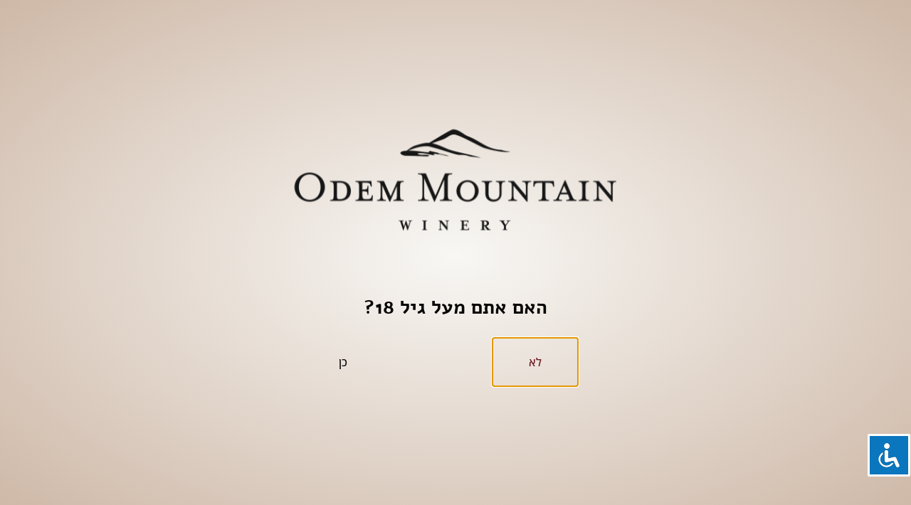

--- FILE ---
content_type: text/html; charset=UTF-8
request_url: https://harodem.co.il/product-category/%D7%90%D7%9C%D7%A4%D7%A1%D7%99/
body_size: 21690
content:
<!DOCTYPE html>
<html dir="rtl" lang="he-IL">
<head>
	<meta charset="UTF-8">
		<title>אלפסי &#8211; יקב הר אודם</title>
<meta name='robots' content='max-image-preview:large' />
	<style>img:is([sizes="auto" i], [sizes^="auto," i]) { contain-intrinsic-size: 3000px 1500px }</style>
	
<!-- Google Tag Manager by PYS -->
    <script data-cfasync="false" data-pagespeed-no-defer>
	    window.dataLayerPYS = window.dataLayerPYS || [];
	</script>
<!-- End Google Tag Manager by PYS --><script type='application/javascript'  id='pys-version-script'>console.log('PixelYourSite Free version 11.1.3');</script>
<link rel="alternate" type="application/rss+xml" title="יקב הר אודם &laquo; פיד‏" href="https://harodem.co.il/feed/" />
<link rel="alternate" type="application/rss+xml" title="יקב הר אודם &laquo; פיד תגובות‏" href="https://harodem.co.il/comments/feed/" />
<link rel="alternate" type="application/rss+xml" title="יקב הר אודם &laquo; פיד קטגוריה אלפסי" href="https://harodem.co.il/product-category/%d7%90%d7%9c%d7%a4%d7%a1%d7%99/feed/" />
<script>
window._wpemojiSettings = {"baseUrl":"https:\/\/s.w.org\/images\/core\/emoji\/16.0.1\/72x72\/","ext":".png","svgUrl":"https:\/\/s.w.org\/images\/core\/emoji\/16.0.1\/svg\/","svgExt":".svg","source":{"concatemoji":"https:\/\/harodem.co.il\/wp-includes\/js\/wp-emoji-release.min.js?ver=6.8.3"}};
/*! This file is auto-generated */
!function(s,n){var o,i,e;function c(e){try{var t={supportTests:e,timestamp:(new Date).valueOf()};sessionStorage.setItem(o,JSON.stringify(t))}catch(e){}}function p(e,t,n){e.clearRect(0,0,e.canvas.width,e.canvas.height),e.fillText(t,0,0);var t=new Uint32Array(e.getImageData(0,0,e.canvas.width,e.canvas.height).data),a=(e.clearRect(0,0,e.canvas.width,e.canvas.height),e.fillText(n,0,0),new Uint32Array(e.getImageData(0,0,e.canvas.width,e.canvas.height).data));return t.every(function(e,t){return e===a[t]})}function u(e,t){e.clearRect(0,0,e.canvas.width,e.canvas.height),e.fillText(t,0,0);for(var n=e.getImageData(16,16,1,1),a=0;a<n.data.length;a++)if(0!==n.data[a])return!1;return!0}function f(e,t,n,a){switch(t){case"flag":return n(e,"\ud83c\udff3\ufe0f\u200d\u26a7\ufe0f","\ud83c\udff3\ufe0f\u200b\u26a7\ufe0f")?!1:!n(e,"\ud83c\udde8\ud83c\uddf6","\ud83c\udde8\u200b\ud83c\uddf6")&&!n(e,"\ud83c\udff4\udb40\udc67\udb40\udc62\udb40\udc65\udb40\udc6e\udb40\udc67\udb40\udc7f","\ud83c\udff4\u200b\udb40\udc67\u200b\udb40\udc62\u200b\udb40\udc65\u200b\udb40\udc6e\u200b\udb40\udc67\u200b\udb40\udc7f");case"emoji":return!a(e,"\ud83e\udedf")}return!1}function g(e,t,n,a){var r="undefined"!=typeof WorkerGlobalScope&&self instanceof WorkerGlobalScope?new OffscreenCanvas(300,150):s.createElement("canvas"),o=r.getContext("2d",{willReadFrequently:!0}),i=(o.textBaseline="top",o.font="600 32px Arial",{});return e.forEach(function(e){i[e]=t(o,e,n,a)}),i}function t(e){var t=s.createElement("script");t.src=e,t.defer=!0,s.head.appendChild(t)}"undefined"!=typeof Promise&&(o="wpEmojiSettingsSupports",i=["flag","emoji"],n.supports={everything:!0,everythingExceptFlag:!0},e=new Promise(function(e){s.addEventListener("DOMContentLoaded",e,{once:!0})}),new Promise(function(t){var n=function(){try{var e=JSON.parse(sessionStorage.getItem(o));if("object"==typeof e&&"number"==typeof e.timestamp&&(new Date).valueOf()<e.timestamp+604800&&"object"==typeof e.supportTests)return e.supportTests}catch(e){}return null}();if(!n){if("undefined"!=typeof Worker&&"undefined"!=typeof OffscreenCanvas&&"undefined"!=typeof URL&&URL.createObjectURL&&"undefined"!=typeof Blob)try{var e="postMessage("+g.toString()+"("+[JSON.stringify(i),f.toString(),p.toString(),u.toString()].join(",")+"));",a=new Blob([e],{type:"text/javascript"}),r=new Worker(URL.createObjectURL(a),{name:"wpTestEmojiSupports"});return void(r.onmessage=function(e){c(n=e.data),r.terminate(),t(n)})}catch(e){}c(n=g(i,f,p,u))}t(n)}).then(function(e){for(var t in e)n.supports[t]=e[t],n.supports.everything=n.supports.everything&&n.supports[t],"flag"!==t&&(n.supports.everythingExceptFlag=n.supports.everythingExceptFlag&&n.supports[t]);n.supports.everythingExceptFlag=n.supports.everythingExceptFlag&&!n.supports.flag,n.DOMReady=!1,n.readyCallback=function(){n.DOMReady=!0}}).then(function(){return e}).then(function(){var e;n.supports.everything||(n.readyCallback(),(e=n.source||{}).concatemoji?t(e.concatemoji):e.wpemoji&&e.twemoji&&(t(e.twemoji),t(e.wpemoji)))}))}((window,document),window._wpemojiSettings);
</script>
<link rel='stylesheet' id='sbi_styles-css' href='https://harodem.co.il/wp-content/plugins/instagram-feed/css/sbi-styles.min.css?ver=6.9.1' media='all' />
<style id='wp-emoji-styles-inline-css'>

	img.wp-smiley, img.emoji {
		display: inline !important;
		border: none !important;
		box-shadow: none !important;
		height: 1em !important;
		width: 1em !important;
		margin: 0 0.07em !important;
		vertical-align: -0.1em !important;
		background: none !important;
		padding: 0 !important;
	}
</style>
<link rel='stylesheet' id='accessibility-light-css' href='https://harodem.co.il/wp-content/plugins/accessibility-light/assets/css/accessibility-light.css?ver=6.8.3' media='all' />
<link rel='stylesheet' id='woocommerce-layout-rtl-css' href='https://harodem.co.il/wp-content/plugins/woocommerce/assets/css/woocommerce-layout-rtl.css?ver=10.3.4' media='all' />
<link rel='stylesheet' id='woocommerce-smallscreen-rtl-css' href='https://harodem.co.il/wp-content/plugins/woocommerce/assets/css/woocommerce-smallscreen-rtl.css?ver=10.3.4' media='only screen and (max-width: 768px)' />
<link rel='stylesheet' id='woocommerce-general-rtl-css' href='https://harodem.co.il/wp-content/plugins/woocommerce/assets/css/woocommerce-rtl.css?ver=10.3.4' media='all' />
<style id='woocommerce-inline-inline-css'>
.woocommerce form .form-row .required { visibility: visible; }
</style>
<link rel='stylesheet' id='brands-styles-css' href='https://harodem.co.il/wp-content/plugins/woocommerce/assets/css/brands.css?ver=10.3.4' media='all' />
<link rel='stylesheet' id='hello-elementor-css' href='https://harodem.co.il/wp-content/themes/hello-elementor/style.min.css?ver=3.3.0' media='all' />
<link rel='stylesheet' id='hello-elementor-theme-style-css' href='https://harodem.co.il/wp-content/themes/hello-elementor/theme.min.css?ver=3.3.0' media='all' />
<link rel='stylesheet' id='hello-elementor-header-footer-css' href='https://harodem.co.il/wp-content/themes/hello-elementor/header-footer.min.css?ver=3.3.0' media='all' />
<link rel='stylesheet' id='dflip-style-css' href='https://harodem.co.il/wp-content/plugins/3d-flipbook-dflip-lite/assets/css/dflip.min.css?ver=2.4.20' media='all' />
<link rel='stylesheet' id='elementor-frontend-css' href='https://harodem.co.il/wp-content/plugins/elementor/assets/css/frontend-rtl.min.css?ver=3.32.5' media='all' />
<link rel='stylesheet' id='widget-heading-css' href='https://harodem.co.il/wp-content/plugins/elementor/assets/css/widget-heading-rtl.min.css?ver=3.32.5' media='all' />
<link rel='stylesheet' id='widget-woocommerce-products-css' href='https://harodem.co.il/wp-content/plugins/elementor-pro/assets/css/widget-woocommerce-products-rtl.min.css?ver=3.27.6' media='all' />
<link rel='stylesheet' id='widget-woocommerce-products-archive-css' href='https://harodem.co.il/wp-content/plugins/elementor-pro/assets/css/widget-woocommerce-products-archive-rtl.min.css?ver=3.27.6' media='all' />
<link rel='stylesheet' id='widget-image-css' href='https://harodem.co.il/wp-content/plugins/elementor/assets/css/widget-image-rtl.min.css?ver=3.32.5' media='all' />
<link rel='stylesheet' id='e-animation-fadeIn-css' href='https://harodem.co.il/wp-content/plugins/elementor/assets/lib/animations/styles/fadeIn.min.css?ver=3.32.5' media='all' />
<link rel='stylesheet' id='e-popup-css' href='https://harodem.co.il/wp-content/plugins/elementor-pro/assets/css/conditionals/popup.min.css?ver=3.27.6' media='all' />
<link rel='stylesheet' id='elementor-icons-css' href='https://harodem.co.il/wp-content/plugins/elementor/assets/lib/eicons/css/elementor-icons.min.css?ver=5.44.0' media='all' />
<link rel='stylesheet' id='elementor-post-10-css' href='https://harodem.co.il/wp-content/uploads/elementor/css/post-10.css?ver=1762271734' media='all' />
<link rel='stylesheet' id='sbistyles-css' href='https://harodem.co.il/wp-content/plugins/instagram-feed/css/sbi-styles.min.css?ver=6.9.1' media='all' />
<link rel='stylesheet' id='elementor-post-5931-css' href='https://harodem.co.il/wp-content/uploads/elementor/css/post-5931.css?ver=1762271756' media='all' />
<link rel='stylesheet' id='elementor-post-356-css' href='https://harodem.co.il/wp-content/uploads/elementor/css/post-356.css?ver=1762271735' media='all' />
<link rel='stylesheet' id='elementor-post-353-css' href='https://harodem.co.il/wp-content/uploads/elementor/css/post-353.css?ver=1762271735' media='all' />
<link rel='stylesheet' id='ecs-styles-css' href='https://harodem.co.il/wp-content/plugins/ele-custom-skin/assets/css/ecs-style.css?ver=3.1.9' media='all' />
<link rel='stylesheet' id='elementor-post-446-css' href='https://harodem.co.il/wp-content/uploads/elementor/css/post-446.css?ver=1652341551' media='all' />
<link rel='stylesheet' id='elementor-gf-local-alef-css' href='https://harodem.co.il/wp-content/uploads/elementor/google-fonts/css/alef.css?ver=1743412271' media='all' />
<link rel='stylesheet' id='elementor-gf-local-assistant-css' href='https://harodem.co.il/wp-content/uploads/elementor/google-fonts/css/assistant.css?ver=1743412265' media='all' />
<link rel='stylesheet' id='elementor-gf-local-opensans-css' href='https://harodem.co.il/wp-content/uploads/elementor/google-fonts/css/opensans.css?ver=1743411702' media='all' />
<link rel='stylesheet' id='elementor-icons-shared-0-css' href='https://harodem.co.il/wp-content/plugins/elementor/assets/lib/font-awesome/css/fontawesome.min.css?ver=5.15.3' media='all' />
<link rel='stylesheet' id='elementor-icons-fa-regular-css' href='https://harodem.co.il/wp-content/plugins/elementor/assets/lib/font-awesome/css/regular.min.css?ver=5.15.3' media='all' />
<script src="https://harodem.co.il/wp-includes/js/jquery/jquery.min.js?ver=3.7.1" id="jquery-core-js"></script>
<script src="https://harodem.co.il/wp-includes/js/jquery/jquery-migrate.min.js?ver=3.4.1" id="jquery-migrate-js"></script>
<script src="https://harodem.co.il/wp-content/plugins/accessibility-light/assets/js/accessibility-light.js?ver=6.8.3" id="accessibility-light-js"></script>
<script src="https://harodem.co.il/wp-content/plugins/accessibility-light/assets/js/jscolor.js?ver=6.8.3" id="jscolor-js"></script>
<script id="tt4b_ajax_script-js-extra">
var tt4b_script_vars = {"pixel_code":"CRKLA2RC77U2RADG5HDG","currency":"ILS","country":"IL","advanced_matching":"1"};
</script>
<script src="https://harodem.co.il/wp-content/plugins/tiktok-for-business/admin/js/ajaxSnippet.js?ver=v1" id="tt4b_ajax_script-js"></script>
<script src="https://harodem.co.il/wp-content/plugins/woocommerce/assets/js/jquery-blockui/jquery.blockUI.min.js?ver=2.7.0-wc.10.3.4" id="wc-jquery-blockui-js" defer data-wp-strategy="defer"></script>
<script id="wc-add-to-cart-js-extra">
var wc_add_to_cart_params = {"ajax_url":"\/wp-admin\/admin-ajax.php","wc_ajax_url":"\/?wc-ajax=%%endpoint%%","i18n_view_cart":"\u05de\u05e2\u05d1\u05e8 \u05dc\u05e1\u05dc \u05d4\u05e7\u05e0\u05d9\u05d5\u05ea","cart_url":"https:\/\/harodem.co.il\/cart\/","is_cart":"","cart_redirect_after_add":"no"};
</script>
<script src="https://harodem.co.il/wp-content/plugins/woocommerce/assets/js/frontend/add-to-cart.min.js?ver=10.3.4" id="wc-add-to-cart-js" defer data-wp-strategy="defer"></script>
<script src="https://harodem.co.il/wp-content/plugins/woocommerce/assets/js/js-cookie/js.cookie.min.js?ver=2.1.4-wc.10.3.4" id="wc-js-cookie-js" defer data-wp-strategy="defer"></script>
<script id="woocommerce-js-extra">
var woocommerce_params = {"ajax_url":"\/wp-admin\/admin-ajax.php","wc_ajax_url":"\/?wc-ajax=%%endpoint%%","i18n_password_show":"\u05dc\u05d4\u05e6\u05d9\u05d2 \u05e1\u05d9\u05e1\u05de\u05d4","i18n_password_hide":"\u05dc\u05d4\u05e1\u05ea\u05d9\u05e8 \u05e1\u05d9\u05e1\u05de\u05d4"};
</script>
<script src="https://harodem.co.il/wp-content/plugins/woocommerce/assets/js/frontend/woocommerce.min.js?ver=10.3.4" id="woocommerce-js" defer data-wp-strategy="defer"></script>
<script src="https://harodem.co.il/wp-content/plugins/pixelyoursite/dist/scripts/jquery.bind-first-0.2.3.min.js?ver=6.8.3" id="jquery-bind-first-js"></script>
<script src="https://harodem.co.il/wp-content/plugins/pixelyoursite/dist/scripts/js.cookie-2.1.3.min.js?ver=2.1.3" id="js-cookie-pys-js"></script>
<script src="https://harodem.co.il/wp-content/plugins/pixelyoursite/dist/scripts/tld.min.js?ver=2.3.1" id="js-tld-js"></script>
<script id="pys-js-extra">
var pysOptions = {"staticEvents":{"facebook":{"woo_view_category":[{"delay":0,"type":"static","name":"ViewCategory","pixelIds":["741297644173813"],"eventID":"dd97703a-cbd4-4ced-830b-f47aee56564e","params":{"content_type":"product","content_name":"\u05d0\u05dc\u05e4\u05e1\u05d9","content_ids":["3557","172","156","128","155"],"page_title":"\u05d0\u05dc\u05e4\u05e1\u05d9","post_type":"product_cat","post_id":20,"plugin":"PixelYourSite","user_role":"guest","event_url":"harodem.co.il\/product-category\/%D7%90%D7%9C%D7%A4%D7%A1%D7%99\/"},"e_id":"woo_view_category","ids":[],"hasTimeWindow":false,"timeWindow":0,"woo_order":"","edd_order":""}],"init_event":[{"delay":0,"type":"static","ajaxFire":false,"name":"PageView","pixelIds":["741297644173813"],"eventID":"837b034e-cb00-4110-bf09-3a3f6d4e89e1","params":{"page_title":"\u05d0\u05dc\u05e4\u05e1\u05d9","post_type":"product_cat","post_id":20,"plugin":"PixelYourSite","user_role":"guest","event_url":"harodem.co.il\/product-category\/%D7%90%D7%9C%D7%A4%D7%A1%D7%99\/"},"e_id":"init_event","ids":[],"hasTimeWindow":false,"timeWindow":0,"woo_order":"","edd_order":""}]}},"dynamicEvents":[],"triggerEvents":[],"triggerEventTypes":[],"facebook":{"pixelIds":["741297644173813"],"advancedMatching":[],"advancedMatchingEnabled":false,"removeMetadata":false,"wooVariableAsSimple":false,"serverApiEnabled":false,"wooCRSendFromServer":true,"send_external_id":null,"enabled_medical":false,"do_not_track_medical_param":["event_url","post_title","page_title","landing_page","content_name","categories","category_name","tags"],"meta_ldu":false},"ga":{"trackingIds":["G-7J03XD0EBY"],"commentEventEnabled":true,"downloadEnabled":true,"formEventEnabled":true,"crossDomainEnabled":false,"crossDomainAcceptIncoming":false,"crossDomainDomains":[],"isDebugEnabled":[],"serverContainerUrls":{"G-7J03XD0EBY":{"enable_server_container":"","server_container_url":"","transport_url":""}},"additionalConfig":{"G-7J03XD0EBY":{"first_party_collection":true}},"disableAdvertisingFeatures":false,"disableAdvertisingPersonalization":false,"wooVariableAsSimple":true,"custom_page_view_event":false},"debug":"","siteUrl":"https:\/\/harodem.co.il","ajaxUrl":"https:\/\/harodem.co.il\/wp-admin\/admin-ajax.php","ajax_event":"7e2c1e27ff","enable_remove_download_url_param":"1","cookie_duration":"7","last_visit_duration":"60","enable_success_send_form":"","ajaxForServerEvent":"1","ajaxForServerStaticEvent":"1","useSendBeacon":"1","send_external_id":"1","external_id_expire":"180","track_cookie_for_subdomains":"1","google_consent_mode":"1","gdpr":{"ajax_enabled":false,"all_disabled_by_api":false,"facebook_disabled_by_api":false,"analytics_disabled_by_api":false,"google_ads_disabled_by_api":false,"pinterest_disabled_by_api":false,"bing_disabled_by_api":false,"externalID_disabled_by_api":false,"facebook_prior_consent_enabled":true,"analytics_prior_consent_enabled":true,"google_ads_prior_consent_enabled":null,"pinterest_prior_consent_enabled":true,"bing_prior_consent_enabled":true,"cookiebot_integration_enabled":false,"cookiebot_facebook_consent_category":"marketing","cookiebot_analytics_consent_category":"statistics","cookiebot_tiktok_consent_category":"marketing","cookiebot_google_ads_consent_category":"marketing","cookiebot_pinterest_consent_category":"marketing","cookiebot_bing_consent_category":"marketing","consent_magic_integration_enabled":false,"real_cookie_banner_integration_enabled":false,"cookie_notice_integration_enabled":false,"cookie_law_info_integration_enabled":false,"analytics_storage":{"enabled":true,"value":"granted","filter":false},"ad_storage":{"enabled":true,"value":"granted","filter":false},"ad_user_data":{"enabled":true,"value":"granted","filter":false},"ad_personalization":{"enabled":true,"value":"granted","filter":false}},"cookie":{"disabled_all_cookie":false,"disabled_start_session_cookie":false,"disabled_advanced_form_data_cookie":false,"disabled_landing_page_cookie":false,"disabled_first_visit_cookie":false,"disabled_trafficsource_cookie":false,"disabled_utmTerms_cookie":false,"disabled_utmId_cookie":false},"tracking_analytics":{"TrafficSource":"direct","TrafficLanding":"undefined","TrafficUtms":[],"TrafficUtmsId":[]},"GATags":{"ga_datalayer_type":"default","ga_datalayer_name":"dataLayerPYS"},"woo":{"enabled":true,"enabled_save_data_to_orders":true,"addToCartOnButtonEnabled":true,"addToCartOnButtonValueEnabled":true,"addToCartOnButtonValueOption":"price","singleProductId":null,"removeFromCartSelector":"form.woocommerce-cart-form .remove","addToCartCatchMethod":"add_cart_hook","is_order_received_page":false,"containOrderId":false},"edd":{"enabled":false},"cache_bypass":"1762686277"};
</script>
<script src="https://harodem.co.il/wp-content/plugins/pixelyoursite/dist/scripts/public.js?ver=11.1.3" id="pys-js"></script>
<script id="ecs_ajax_load-js-extra">
var ecs_ajax_params = {"ajaxurl":"https:\/\/harodem.co.il\/wp-admin\/admin-ajax.php","posts":"{\"product_cat\":\"%D7%90%D7%9C%D7%A4%D7%A1%D7%99\",\"error\":\"\",\"m\":\"\",\"p\":0,\"post_parent\":\"\",\"subpost\":\"\",\"subpost_id\":\"\",\"attachment\":\"\",\"attachment_id\":0,\"name\":\"\",\"pagename\":\"\",\"page_id\":0,\"second\":\"\",\"minute\":\"\",\"hour\":\"\",\"day\":0,\"monthnum\":0,\"year\":0,\"w\":0,\"category_name\":\"\",\"tag\":\"\",\"cat\":\"\",\"tag_id\":\"\",\"author\":\"\",\"author_name\":\"\",\"feed\":\"\",\"tb\":\"\",\"paged\":0,\"meta_key\":\"\",\"meta_value\":\"\",\"preview\":\"\",\"s\":\"\",\"sentence\":\"\",\"title\":\"\",\"fields\":\"all\",\"menu_order\":\"\",\"embed\":\"\",\"category__in\":[],\"category__not_in\":[],\"category__and\":[],\"post__in\":[],\"post__not_in\":[],\"post_name__in\":[],\"tag__in\":[],\"tag__not_in\":[],\"tag__and\":[],\"tag_slug__in\":[],\"tag_slug__and\":[],\"post_parent__in\":[],\"post_parent__not_in\":[],\"author__in\":[],\"author__not_in\":[],\"search_columns\":[],\"orderby\":\"menu_order title\",\"order\":\"ASC\",\"meta_query\":[],\"tax_query\":{\"relation\":\"AND\",\"0\":{\"taxonomy\":\"product_visibility\",\"field\":\"term_taxonomy_id\",\"terms\":[7],\"operator\":\"NOT IN\"}},\"wc_query\":\"product_query\",\"posts_per_page\":16,\"ignore_sticky_posts\":false,\"suppress_filters\":false,\"cache_results\":true,\"update_post_term_cache\":true,\"update_menu_item_cache\":false,\"lazy_load_term_meta\":true,\"update_post_meta_cache\":true,\"post_type\":\"\",\"nopaging\":false,\"comments_per_page\":\"50\",\"no_found_rows\":false,\"taxonomy\":\"product_cat\",\"term\":\"%D7%90%D7%9C%D7%A4%D7%A1%D7%99\"}"};
</script>
<script src="https://harodem.co.il/wp-content/plugins/ele-custom-skin/assets/js/ecs_ajax_pagination.js?ver=3.1.9" id="ecs_ajax_load-js"></script>
<script src="https://harodem.co.il/wp-content/plugins/ele-custom-skin/assets/js/ecs.js?ver=3.1.9" id="ecs-script-js"></script>
<link rel="https://api.w.org/" href="https://harodem.co.il/wp-json/" /><link rel="alternate" title="JSON" type="application/json" href="https://harodem.co.il/wp-json/wp/v2/product_cat/20" /><link rel="EditURI" type="application/rsd+xml" title="RSD" href="https://harodem.co.il/xmlrpc.php?rsd" />
<meta name="generator" content="WordPress 6.8.3" />
<meta name="generator" content="WooCommerce 10.3.4" />
<!-- Google Tag Manager -->
<script>(function(w,d,s,l,i){w[l]=w[l]||[];w[l].push({'gtm.start':
new Date().getTime(),event:'gtm.js'});var f=d.getElementsByTagName(s)[0],
j=d.createElement(s),dl=l!='dataLayer'?'&l='+l:'';j.async=true;j.src=
'https://www.googletagmanager.com/gtm.js?id='+i+dl;f.parentNode.insertBefore(j,f);
})(window,document,'script','dataLayer','GTM-TVTH29P');</script>
<!-- End Google Tag Manager -->
<!-- Google Tag Manager (noscript) -->
<noscript><iframe src="https://www.googletagmanager.com/ns.html?id=GTM-TVTH29P"
height="0" width="0" style="display:none;visibility:hidden"></iframe></noscript>
<!-- End Google Tag Manager (noscript) -->
<meta name="facebook-domain-verification" content="2n6zpuhclx58g912vmbkohod4wii1g" />	<noscript><style>.woocommerce-product-gallery{ opacity: 1 !important; }</style></noscript>
	<meta name="generator" content="Elementor 3.32.5; settings: css_print_method-external, google_font-enabled, font_display-auto">
<script type="text/javascript">
    (function(c,l,a,r,i,t,y){
        c[a]=c[a]||function(){(c[a].q=c[a].q||[]).push(arguments)};
        t=l.createElement(r);t.async=1;t.src="https://www.clarity.ms/tag/"+i;
        y=l.getElementsByTagName(r)[0];y.parentNode.insertBefore(t,y);
    })(window, document, "clarity", "script", "sfpmqw8sub");
</script>
			<style>
				.e-con.e-parent:nth-of-type(n+4):not(.e-lazyloaded):not(.e-no-lazyload),
				.e-con.e-parent:nth-of-type(n+4):not(.e-lazyloaded):not(.e-no-lazyload) * {
					background-image: none !important;
				}
				@media screen and (max-height: 1024px) {
					.e-con.e-parent:nth-of-type(n+3):not(.e-lazyloaded):not(.e-no-lazyload),
					.e-con.e-parent:nth-of-type(n+3):not(.e-lazyloaded):not(.e-no-lazyload) * {
						background-image: none !important;
					}
				}
				@media screen and (max-height: 640px) {
					.e-con.e-parent:nth-of-type(n+2):not(.e-lazyloaded):not(.e-no-lazyload),
					.e-con.e-parent:nth-of-type(n+2):not(.e-lazyloaded):not(.e-no-lazyload) * {
						background-image: none !important;
					}
				}
			</style>
			<!-- Hotjar Tracking Code for Har Odem -->
<script>
    (function(h,o,t,j,a,r){
        h.hj=h.hj||function(){(h.hj.q=h.hj.q||[]).push(arguments)};
        h._hjSettings={hjid:3548100,hjsv:6};
        a=o.getElementsByTagName('head')[0];
        r=o.createElement('script');r.async=1;
        r.src=t+h._hjSettings.hjid+j+h._hjSettings.hjsv;
        a.appendChild(r);
    })(window,document,'https://static.hotjar.com/c/hotjar-','.js?sv=');
</script><link rel="icon" href="https://harodem.co.il/wp-content/uploads/2022/05/logo_odem-01-100x100.png" sizes="32x32" />
<link rel="icon" href="https://harodem.co.il/wp-content/uploads/2022/05/logo_odem-01.png" sizes="192x192" />
<link rel="apple-touch-icon" href="https://harodem.co.il/wp-content/uploads/2022/05/logo_odem-01.png" />
<meta name="msapplication-TileImage" content="https://harodem.co.il/wp-content/uploads/2022/05/logo_odem-01.png" />
	<meta name="viewport" content="width=device-width, initial-scale=1.0, viewport-fit=cover" /></head>
<body class="rtl archive tax-product_cat term-20 wp-custom-logo wp-embed-responsive wp-theme-hello-elementor theme-hello-elementor acl-sitelinx woocommerce woocommerce-page woocommerce-no-js theme-default elementor-page-5931 elementor-default elementor-template-canvas elementor-kit-10">
			<div data-elementor-type="product-archive" data-elementor-id="5931" class="elementor elementor-5931 elementor-location-archive product" data-elementor-post-type="elementor_library">
			<div class="elementor-element elementor-element-b6ab3bb e-con-full e-flex e-con e-parent" data-id="b6ab3bb" data-element_type="container">
				<div class="elementor-element elementor-element-96fd1fc elementor-widget elementor-widget-template" data-id="96fd1fc" data-element_type="widget" data-widget_type="template.default">
				<div class="elementor-widget-container">
							<div class="elementor-template">
					<div data-elementor-type="section" data-elementor-id="5933" class="elementor elementor-5933 elementor-location-archive" data-elementor-post-type="elementor_library">
					<section class="elementor-section elementor-top-section elementor-element elementor-element-23f4df76 elementor-section-full_width elementor-section-height-default elementor-section-height-default" data-id="23f4df76" data-element_type="section">
						<div class="elementor-container elementor-column-gap-default">
					<div class="elementor-column elementor-col-100 elementor-top-column elementor-element elementor-element-7f6238da" data-id="7f6238da" data-element_type="column">
			<div class="elementor-widget-wrap elementor-element-populated">
						<div class="elementor-element elementor-element-235d68a9 elementor-widget elementor-widget-template" data-id="235d68a9" data-element_type="widget" data-widget_type="template.default">
				<div class="elementor-widget-container">
							<div class="elementor-template">
					<div data-elementor-type="section" data-elementor-id="1042" class="elementor elementor-1042 elementor-location-archive" data-elementor-post-type="elementor_library">
					<section class="elementor-section elementor-inner-section elementor-element elementor-element-50ee8c33 elementor-section-full_width elementor-section-height-min-height elementor-hidden-tablet elementor-hidden-mobile elementor-section-height-default" data-id="50ee8c33" data-element_type="section">
						<div class="elementor-container elementor-column-gap-default">
					<div class="elementor-column elementor-col-100 elementor-inner-column elementor-element elementor-element-7bbb0878" data-id="7bbb0878" data-element_type="column">
			<div class="elementor-widget-wrap elementor-element-populated">
						<div class="elementor-element elementor-element-9ac4156 elementor-widget elementor-widget-image" data-id="9ac4156" data-element_type="widget" data-widget_type="image.default">
				<div class="elementor-widget-container">
																<a href="http://harodem.co.il">
							<img width="482" height="171" src="https://harodem.co.il/wp-content/uploads/2022/05/ODE_Logo_482.png" class="attachment-full size-full wp-image-18" alt="" srcset="https://harodem.co.il/wp-content/uploads/2022/05/ODE_Logo_482.png 482w, https://harodem.co.il/wp-content/uploads/2022/05/ODE_Logo_482-300x106.png 300w" sizes="(max-width: 482px) 100vw, 482px" />								</a>
															</div>
				</div>
					</div>
		</div>
					</div>
		</section>
				<section class="elementor-section elementor-inner-section elementor-element elementor-element-bb0a45a elementor-section-full_width elementor-section-height-min-height elementor-hidden-tablet elementor-hidden-mobile elementor-section-height-default" data-id="bb0a45a" data-element_type="section">
						<div class="elementor-container elementor-column-gap-default">
					<div class="elementor-column elementor-col-25 elementor-inner-column elementor-element elementor-element-a79e581" data-id="a79e581" data-element_type="column">
			<div class="elementor-widget-wrap elementor-element-populated">
						<div class="elementor-element elementor-element-8fda852 elementor-nav-menu__align-start elementor-nav-menu--stretch elementor-nav-menu--dropdown-tablet elementor-nav-menu__text-align-aside elementor-nav-menu--toggle elementor-nav-menu--burger elementor-widget elementor-widget-nav-menu" data-id="8fda852" data-element_type="widget" data-settings="{&quot;full_width&quot;:&quot;stretch&quot;,&quot;layout&quot;:&quot;horizontal&quot;,&quot;submenu_icon&quot;:{&quot;value&quot;:&quot;&lt;i class=\&quot;fas fa-caret-down\&quot;&gt;&lt;\/i&gt;&quot;,&quot;library&quot;:&quot;fa-solid&quot;},&quot;toggle&quot;:&quot;burger&quot;}" data-widget_type="nav-menu.default">
				<div class="elementor-widget-container">
								<nav aria-label="Menu" class="elementor-nav-menu--main elementor-nav-menu__container elementor-nav-menu--layout-horizontal e--pointer-text e--animation-grow">
				<ul id="menu-1-8fda852" class="elementor-nav-menu"><li class="menu-item menu-item-type-post_type menu-item-object-page menu-item-home menu-item-281"><a href="https://harodem.co.il/" class="elementor-item">דף הבית</a></li>
<li class="menu-item menu-item-type-post_type menu-item-object-page menu-item-1129"><a href="https://harodem.co.il/%d7%a7%d7%98%d7%9c%d7%95%d7%92/" class="elementor-item">החנות</a></li>
<li class="menu-item menu-item-type-post_type menu-item-object-page menu-item-6069"><a href="https://harodem.co.il/%d7%9e%d7%90%d7%a8%d7%96%d7%99-%d7%a9%d7%99/" class="elementor-item">מארזי שי</a></li>
<li class="menu-item menu-item-type-post_type menu-item-object-page menu-item-827"><a href="https://harodem.co.il/%d7%9e%d7%a8%d7%9b%d7%96-%d7%94%d7%9e%d7%91%d7%a7%d7%a8%d7%99%d7%9d/" class="elementor-item">מרכז המבקרים</a></li>
<li class="menu-item menu-item-type-custom menu-item-object-custom menu-item-has-children menu-item-846"><a class="elementor-item">הר אודם</a>
<ul class="sub-menu elementor-nav-menu--dropdown">
	<li class="menu-item menu-item-type-post_type menu-item-object-page menu-item-1130"><a href="https://harodem.co.il/%d7%a6%d7%95%d7%a8-%d7%a7%d7%a9%d7%a8/" class="elementor-sub-item">צור קשר</a></li>
	<li class="menu-item menu-item-type-post_type menu-item-object-page menu-item-1282"><a href="https://harodem.co.il/%d7%91%d7%9c%d7%95%d7%92/" class="elementor-sub-item">בלוג</a></li>
	<li class="menu-item menu-item-type-post_type menu-item-object-page menu-item-825"><a href="https://harodem.co.il/%d7%94%d7%9b%d7%a8%d7%9e%d7%99%d7%9d/" class="elementor-sub-item">הכרמים</a></li>
	<li class="menu-item menu-item-type-post_type menu-item-object-page menu-item-840"><a href="https://harodem.co.il/members/" class="elementor-sub-item">מועדון החברים</a></li>
	<li class="menu-item menu-item-type-post_type menu-item-object-page menu-item-2370"><a href="https://harodem.co.il/our-crew/" class="elementor-sub-item">הכירו את הצוות</a></li>
</ul>
</li>
<li class="menu-item menu-item-type-post_type menu-item-object-page menu-item-5956"><a href="https://harodem.co.il/%d7%92%d7%9c%d7%a8%d7%99%d7%94/" class="elementor-item">גלריה</a></li>
</ul>			</nav>
					<div class="elementor-menu-toggle" role="button" tabindex="0" aria-label="כפתור פתיחת תפריט" aria-expanded="false">
			<i aria-hidden="true" role="presentation" class="elementor-menu-toggle__icon--open eicon-menu-bar"></i><i aria-hidden="true" role="presentation" class="elementor-menu-toggle__icon--close eicon-close"></i>		</div>
					<nav class="elementor-nav-menu--dropdown elementor-nav-menu__container" aria-hidden="true">
				<ul id="menu-2-8fda852" class="elementor-nav-menu"><li class="menu-item menu-item-type-post_type menu-item-object-page menu-item-home menu-item-281"><a href="https://harodem.co.il/" class="elementor-item" tabindex="-1">דף הבית</a></li>
<li class="menu-item menu-item-type-post_type menu-item-object-page menu-item-1129"><a href="https://harodem.co.il/%d7%a7%d7%98%d7%9c%d7%95%d7%92/" class="elementor-item" tabindex="-1">החנות</a></li>
<li class="menu-item menu-item-type-post_type menu-item-object-page menu-item-6069"><a href="https://harodem.co.il/%d7%9e%d7%90%d7%a8%d7%96%d7%99-%d7%a9%d7%99/" class="elementor-item" tabindex="-1">מארזי שי</a></li>
<li class="menu-item menu-item-type-post_type menu-item-object-page menu-item-827"><a href="https://harodem.co.il/%d7%9e%d7%a8%d7%9b%d7%96-%d7%94%d7%9e%d7%91%d7%a7%d7%a8%d7%99%d7%9d/" class="elementor-item" tabindex="-1">מרכז המבקרים</a></li>
<li class="menu-item menu-item-type-custom menu-item-object-custom menu-item-has-children menu-item-846"><a class="elementor-item" tabindex="-1">הר אודם</a>
<ul class="sub-menu elementor-nav-menu--dropdown">
	<li class="menu-item menu-item-type-post_type menu-item-object-page menu-item-1130"><a href="https://harodem.co.il/%d7%a6%d7%95%d7%a8-%d7%a7%d7%a9%d7%a8/" class="elementor-sub-item" tabindex="-1">צור קשר</a></li>
	<li class="menu-item menu-item-type-post_type menu-item-object-page menu-item-1282"><a href="https://harodem.co.il/%d7%91%d7%9c%d7%95%d7%92/" class="elementor-sub-item" tabindex="-1">בלוג</a></li>
	<li class="menu-item menu-item-type-post_type menu-item-object-page menu-item-825"><a href="https://harodem.co.il/%d7%94%d7%9b%d7%a8%d7%9e%d7%99%d7%9d/" class="elementor-sub-item" tabindex="-1">הכרמים</a></li>
	<li class="menu-item menu-item-type-post_type menu-item-object-page menu-item-840"><a href="https://harodem.co.il/members/" class="elementor-sub-item" tabindex="-1">מועדון החברים</a></li>
	<li class="menu-item menu-item-type-post_type menu-item-object-page menu-item-2370"><a href="https://harodem.co.il/our-crew/" class="elementor-sub-item" tabindex="-1">הכירו את הצוות</a></li>
</ul>
</li>
<li class="menu-item menu-item-type-post_type menu-item-object-page menu-item-5956"><a href="https://harodem.co.il/%d7%92%d7%9c%d7%a8%d7%99%d7%94/" class="elementor-item" tabindex="-1">גלריה</a></li>
</ul>			</nav>
						</div>
				</div>
					</div>
		</div>
				<div class="elementor-column elementor-col-25 elementor-inner-column elementor-element elementor-element-3a619a2" data-id="3a619a2" data-element_type="column">
			<div class="elementor-widget-wrap elementor-element-populated">
						<div class="elementor-element elementor-element-3396470 toggle-icon--cart-solid elementor-menu-cart--items-indicator-bubble elementor-menu-cart--cart-type-side-cart elementor-menu-cart--show-remove-button-yes elementor-widget elementor-widget-woocommerce-menu-cart" data-id="3396470" data-element_type="widget" data-settings="{&quot;automatically_open_cart&quot;:&quot;yes&quot;,&quot;cart_type&quot;:&quot;side-cart&quot;,&quot;open_cart&quot;:&quot;click&quot;}" data-widget_type="woocommerce-menu-cart.default">
				<div class="elementor-widget-container">
							<div class="elementor-menu-cart__wrapper">
							<div class="elementor-menu-cart__toggle_wrapper">
					<div class="elementor-menu-cart__container elementor-lightbox" aria-hidden="true">
						<div class="elementor-menu-cart__main" aria-hidden="true">
									<div class="elementor-menu-cart__close-button">
					</div>
									<div class="widget_shopping_cart_content">
															</div>
						</div>
					</div>
							<div class="elementor-menu-cart__toggle elementor-button-wrapper">
			<a id="elementor-menu-cart__toggle_button" href="#" class="elementor-menu-cart__toggle_button elementor-button elementor-size-sm" aria-expanded="false">
				<span class="elementor-button-text"><span class="woocommerce-Price-amount amount"><bdi>0.00&nbsp;<span class="woocommerce-Price-currencySymbol">&#8362;</span></bdi></span></span>
				<span class="elementor-button-icon">
					<span class="elementor-button-icon-qty" data-counter="0">0</span>
					<i class="eicon-cart-solid"></i>					<span class="elementor-screen-only">עגלת קניות</span>
				</span>
			</a>
		</div>
						</div>
					</div> <!-- close elementor-menu-cart__wrapper -->
						</div>
				</div>
					</div>
		</div>
				<div class="elementor-column elementor-col-25 elementor-inner-column elementor-element elementor-element-9581773" data-id="9581773" data-element_type="column">
			<div class="elementor-widget-wrap elementor-element-populated">
						<div class="elementor-element elementor-element-095a275 elementor-view-default elementor-widget elementor-widget-icon" data-id="095a275" data-element_type="widget" data-widget_type="icon.default">
				<div class="elementor-widget-container">
							<div class="elementor-icon-wrapper">
			<a class="elementor-icon elementor-animation-shrink" href="https://buyme.co.il/gift-card/14588292?display=packages">
			<i aria-hidden="true" class="fas fa-gift"></i>			</a>
		</div>
						</div>
				</div>
				<div class="elementor-element elementor-element-89aaf22 elementor-widget elementor-widget-heading" data-id="89aaf22" data-element_type="widget" data-widget_type="heading.default">
				<div class="elementor-widget-container">
					<h6 class="elementor-heading-title elementor-size-default"><a href="https://buyme.co.il/gift-card/14588292?display=packages">GIft Card</a></h6>				</div>
				</div>
					</div>
		</div>
				<div class="elementor-column elementor-col-25 elementor-inner-column elementor-element elementor-element-cd85a89" data-id="cd85a89" data-element_type="column">
			<div class="elementor-widget-wrap elementor-element-populated">
						<div class="elementor-element elementor-element-d684b92 elementor-view-default elementor-widget elementor-widget-icon" data-id="d684b92" data-element_type="widget" data-widget_type="icon.default">
				<div class="elementor-widget-container">
							<div class="elementor-icon-wrapper">
			<a class="elementor-icon elementor-animation-shrink" href="https://www.google.com/maps/place/%D7%99%D7%A7%D7%5B+%D7%94%D7%A8+%D7%90%D7%95%D7%5D%D7%9D%E2%80%AD/@33.1918219,35.754085,17z/data=!3m1!4b1!4m5!3m4!1s0x151eb09b3bc4f96d:0x297a7a8f04cd21b4!8m2!3d33.1918219!4d35.7518963?shorturl=1">
			<i aria-hidden="true" class="fas fa-map-marker-alt"></i>			</a>
		</div>
						</div>
				</div>
					</div>
		</div>
					</div>
		</section>
				<section class="elementor-section elementor-inner-section elementor-element elementor-element-4c36715 elementor-section-full_width elementor-section-height-min-height elementor-hidden-desktop elementor-hidden-mobile elementor-section-height-default" data-id="4c36715" data-element_type="section">
						<div class="elementor-container elementor-column-gap-default">
					<div class="elementor-column elementor-col-20 elementor-inner-column elementor-element elementor-element-9bf7d1d" data-id="9bf7d1d" data-element_type="column">
			<div class="elementor-widget-wrap elementor-element-populated">
						<div class="elementor-element elementor-element-2cd6a1f elementor-nav-menu__align-start elementor-nav-menu--stretch elementor-nav-menu--dropdown-tablet elementor-nav-menu__text-align-aside elementor-nav-menu--toggle elementor-nav-menu--burger elementor-widget elementor-widget-nav-menu" data-id="2cd6a1f" data-element_type="widget" data-settings="{&quot;full_width&quot;:&quot;stretch&quot;,&quot;layout&quot;:&quot;horizontal&quot;,&quot;submenu_icon&quot;:{&quot;value&quot;:&quot;&lt;i class=\&quot;fas fa-caret-down\&quot;&gt;&lt;\/i&gt;&quot;,&quot;library&quot;:&quot;fa-solid&quot;},&quot;toggle&quot;:&quot;burger&quot;}" data-widget_type="nav-menu.default">
				<div class="elementor-widget-container">
								<nav aria-label="Menu" class="elementor-nav-menu--main elementor-nav-menu__container elementor-nav-menu--layout-horizontal e--pointer-text e--animation-grow">
				<ul id="menu-1-2cd6a1f" class="elementor-nav-menu"><li class="menu-item menu-item-type-post_type menu-item-object-page menu-item-home menu-item-281"><a href="https://harodem.co.il/" class="elementor-item">דף הבית</a></li>
<li class="menu-item menu-item-type-post_type menu-item-object-page menu-item-1129"><a href="https://harodem.co.il/%d7%a7%d7%98%d7%9c%d7%95%d7%92/" class="elementor-item">החנות</a></li>
<li class="menu-item menu-item-type-post_type menu-item-object-page menu-item-6069"><a href="https://harodem.co.il/%d7%9e%d7%90%d7%a8%d7%96%d7%99-%d7%a9%d7%99/" class="elementor-item">מארזי שי</a></li>
<li class="menu-item menu-item-type-post_type menu-item-object-page menu-item-827"><a href="https://harodem.co.il/%d7%9e%d7%a8%d7%9b%d7%96-%d7%94%d7%9e%d7%91%d7%a7%d7%a8%d7%99%d7%9d/" class="elementor-item">מרכז המבקרים</a></li>
<li class="menu-item menu-item-type-custom menu-item-object-custom menu-item-has-children menu-item-846"><a class="elementor-item">הר אודם</a>
<ul class="sub-menu elementor-nav-menu--dropdown">
	<li class="menu-item menu-item-type-post_type menu-item-object-page menu-item-1130"><a href="https://harodem.co.il/%d7%a6%d7%95%d7%a8-%d7%a7%d7%a9%d7%a8/" class="elementor-sub-item">צור קשר</a></li>
	<li class="menu-item menu-item-type-post_type menu-item-object-page menu-item-1282"><a href="https://harodem.co.il/%d7%91%d7%9c%d7%95%d7%92/" class="elementor-sub-item">בלוג</a></li>
	<li class="menu-item menu-item-type-post_type menu-item-object-page menu-item-825"><a href="https://harodem.co.il/%d7%94%d7%9b%d7%a8%d7%9e%d7%99%d7%9d/" class="elementor-sub-item">הכרמים</a></li>
	<li class="menu-item menu-item-type-post_type menu-item-object-page menu-item-840"><a href="https://harodem.co.il/members/" class="elementor-sub-item">מועדון החברים</a></li>
	<li class="menu-item menu-item-type-post_type menu-item-object-page menu-item-2370"><a href="https://harodem.co.il/our-crew/" class="elementor-sub-item">הכירו את הצוות</a></li>
</ul>
</li>
<li class="menu-item menu-item-type-post_type menu-item-object-page menu-item-5956"><a href="https://harodem.co.il/%d7%92%d7%9c%d7%a8%d7%99%d7%94/" class="elementor-item">גלריה</a></li>
</ul>			</nav>
					<div class="elementor-menu-toggle" role="button" tabindex="0" aria-label="כפתור פתיחת תפריט" aria-expanded="false">
			<i aria-hidden="true" role="presentation" class="elementor-menu-toggle__icon--open eicon-menu-bar"></i><i aria-hidden="true" role="presentation" class="elementor-menu-toggle__icon--close eicon-close"></i>		</div>
					<nav class="elementor-nav-menu--dropdown elementor-nav-menu__container" aria-hidden="true">
				<ul id="menu-2-2cd6a1f" class="elementor-nav-menu"><li class="menu-item menu-item-type-post_type menu-item-object-page menu-item-home menu-item-281"><a href="https://harodem.co.il/" class="elementor-item" tabindex="-1">דף הבית</a></li>
<li class="menu-item menu-item-type-post_type menu-item-object-page menu-item-1129"><a href="https://harodem.co.il/%d7%a7%d7%98%d7%9c%d7%95%d7%92/" class="elementor-item" tabindex="-1">החנות</a></li>
<li class="menu-item menu-item-type-post_type menu-item-object-page menu-item-6069"><a href="https://harodem.co.il/%d7%9e%d7%90%d7%a8%d7%96%d7%99-%d7%a9%d7%99/" class="elementor-item" tabindex="-1">מארזי שי</a></li>
<li class="menu-item menu-item-type-post_type menu-item-object-page menu-item-827"><a href="https://harodem.co.il/%d7%9e%d7%a8%d7%9b%d7%96-%d7%94%d7%9e%d7%91%d7%a7%d7%a8%d7%99%d7%9d/" class="elementor-item" tabindex="-1">מרכז המבקרים</a></li>
<li class="menu-item menu-item-type-custom menu-item-object-custom menu-item-has-children menu-item-846"><a class="elementor-item" tabindex="-1">הר אודם</a>
<ul class="sub-menu elementor-nav-menu--dropdown">
	<li class="menu-item menu-item-type-post_type menu-item-object-page menu-item-1130"><a href="https://harodem.co.il/%d7%a6%d7%95%d7%a8-%d7%a7%d7%a9%d7%a8/" class="elementor-sub-item" tabindex="-1">צור קשר</a></li>
	<li class="menu-item menu-item-type-post_type menu-item-object-page menu-item-1282"><a href="https://harodem.co.il/%d7%91%d7%9c%d7%95%d7%92/" class="elementor-sub-item" tabindex="-1">בלוג</a></li>
	<li class="menu-item menu-item-type-post_type menu-item-object-page menu-item-825"><a href="https://harodem.co.il/%d7%94%d7%9b%d7%a8%d7%9e%d7%99%d7%9d/" class="elementor-sub-item" tabindex="-1">הכרמים</a></li>
	<li class="menu-item menu-item-type-post_type menu-item-object-page menu-item-840"><a href="https://harodem.co.il/members/" class="elementor-sub-item" tabindex="-1">מועדון החברים</a></li>
	<li class="menu-item menu-item-type-post_type menu-item-object-page menu-item-2370"><a href="https://harodem.co.il/our-crew/" class="elementor-sub-item" tabindex="-1">הכירו את הצוות</a></li>
</ul>
</li>
<li class="menu-item menu-item-type-post_type menu-item-object-page menu-item-5956"><a href="https://harodem.co.il/%d7%92%d7%9c%d7%a8%d7%99%d7%94/" class="elementor-item" tabindex="-1">גלריה</a></li>
</ul>			</nav>
						</div>
				</div>
					</div>
		</div>
				<div class="elementor-column elementor-col-20 elementor-inner-column elementor-element elementor-element-cb3142f" data-id="cb3142f" data-element_type="column">
			<div class="elementor-widget-wrap elementor-element-populated">
						<div class="elementor-element elementor-element-344c87b elementor-widget elementor-widget-image" data-id="344c87b" data-element_type="widget" data-widget_type="image.default">
				<div class="elementor-widget-container">
																<a href="http://harodem.co.il">
							<img src="https://harodem.co.il/wp-content/uploads/2022/05/logo_odem-01-800x372.png" title="logo_odem-01" alt="logo_odem-01" loading="lazy" />								</a>
															</div>
				</div>
					</div>
		</div>
				<div class="elementor-column elementor-col-20 elementor-inner-column elementor-element elementor-element-12e43ee" data-id="12e43ee" data-element_type="column">
			<div class="elementor-widget-wrap elementor-element-populated">
						<div class="elementor-element elementor-element-ba9ac13 toggle-icon--cart-solid elementor-menu-cart--items-indicator-bubble elementor-menu-cart--cart-type-side-cart elementor-menu-cart--show-remove-button-yes elementor-widget elementor-widget-woocommerce-menu-cart" data-id="ba9ac13" data-element_type="widget" data-settings="{&quot;cart_type&quot;:&quot;side-cart&quot;,&quot;open_cart&quot;:&quot;click&quot;,&quot;automatically_open_cart&quot;:&quot;no&quot;}" data-widget_type="woocommerce-menu-cart.default">
				<div class="elementor-widget-container">
							<div class="elementor-menu-cart__wrapper">
							<div class="elementor-menu-cart__toggle_wrapper">
					<div class="elementor-menu-cart__container elementor-lightbox" aria-hidden="true">
						<div class="elementor-menu-cart__main" aria-hidden="true">
									<div class="elementor-menu-cart__close-button">
					</div>
									<div class="widget_shopping_cart_content">
															</div>
						</div>
					</div>
							<div class="elementor-menu-cart__toggle elementor-button-wrapper">
			<a id="elementor-menu-cart__toggle_button" href="#" class="elementor-menu-cart__toggle_button elementor-button elementor-size-sm" aria-expanded="false">
				<span class="elementor-button-text"><span class="woocommerce-Price-amount amount"><bdi>0.00&nbsp;<span class="woocommerce-Price-currencySymbol">&#8362;</span></bdi></span></span>
				<span class="elementor-button-icon">
					<span class="elementor-button-icon-qty" data-counter="0">0</span>
					<i class="eicon-cart-solid"></i>					<span class="elementor-screen-only">עגלת קניות</span>
				</span>
			</a>
		</div>
						</div>
					</div> <!-- close elementor-menu-cart__wrapper -->
						</div>
				</div>
					</div>
		</div>
				<div class="elementor-column elementor-col-20 elementor-inner-column elementor-element elementor-element-943b7a7" data-id="943b7a7" data-element_type="column">
			<div class="elementor-widget-wrap elementor-element-populated">
						<div class="elementor-element elementor-element-745834b elementor-view-default elementor-widget elementor-widget-icon" data-id="745834b" data-element_type="widget" data-widget_type="icon.default">
				<div class="elementor-widget-container">
							<div class="elementor-icon-wrapper">
			<a class="elementor-icon elementor-animation-shrink" href="https://buyme.co.il/gift-card/14588292?display=packages">
			<i aria-hidden="true" class="fas fa-gift"></i>			</a>
		</div>
						</div>
				</div>
				<div class="elementor-element elementor-element-7864093 elementor-widget elementor-widget-heading" data-id="7864093" data-element_type="widget" data-widget_type="heading.default">
				<div class="elementor-widget-container">
					<h6 class="elementor-heading-title elementor-size-default"><a href="https://buyme.co.il/gift-card/14588292?display=packages">GIft Card</a></h6>				</div>
				</div>
					</div>
		</div>
				<div class="elementor-column elementor-col-20 elementor-inner-column elementor-element elementor-element-4a6e748" data-id="4a6e748" data-element_type="column">
			<div class="elementor-widget-wrap elementor-element-populated">
						<div class="elementor-element elementor-element-2377f82 elementor-view-default elementor-widget elementor-widget-icon" data-id="2377f82" data-element_type="widget" data-widget_type="icon.default">
				<div class="elementor-widget-container">
							<div class="elementor-icon-wrapper">
			<a class="elementor-icon elementor-animation-shrink" href="https://www.google.com/maps/place/%D7%99%D7%A7%D7%5B+%D7%94%D7%A8+%D7%90%D7%95%D7%5D%D7%9D%E2%80%AD/@33.1918219,35.754085,17z/data=!3m1!4b1!4m5!3m4!1s0x151eb09b3bc4f96d:0x297a7a8f04cd21b4!8m2!3d33.1918219!4d35.7518963?shorturl=1">
			<i aria-hidden="true" class="fas fa-map-marker-alt"></i>			</a>
		</div>
						</div>
				</div>
					</div>
		</div>
					</div>
		</section>
				<section class="elementor-section elementor-top-section elementor-element elementor-element-5e4b804 elementor-hidden-desktop elementor-hidden-tablet elementor-section-boxed elementor-section-height-default elementor-section-height-default" data-id="5e4b804" data-element_type="section">
						<div class="elementor-container elementor-column-gap-default">
					<div class="elementor-column elementor-col-100 elementor-top-column elementor-element elementor-element-859c465" data-id="859c465" data-element_type="column">
			<div class="elementor-widget-wrap elementor-element-populated">
						<div class="elementor-element elementor-element-a8d0478 elementor-widget elementor-widget-image" data-id="a8d0478" data-element_type="widget" data-widget_type="image.default">
				<div class="elementor-widget-container">
																<a href="http://harodem.co.il">
							<img width="482" height="171" src="https://harodem.co.il/wp-content/uploads/2022/05/ODE_Logo_482.png" class="attachment-full size-full wp-image-18" alt="" srcset="https://harodem.co.il/wp-content/uploads/2022/05/ODE_Logo_482.png 482w, https://harodem.co.il/wp-content/uploads/2022/05/ODE_Logo_482-300x106.png 300w" sizes="(max-width: 482px) 100vw, 482px" />								</a>
															</div>
				</div>
					</div>
		</div>
					</div>
		</section>
				<section class="elementor-section elementor-inner-section elementor-element elementor-element-b0b0fc9 elementor-section-full_width elementor-section-height-min-height elementor-hidden-desktop elementor-hidden-tablet elementor-section-height-default" data-id="b0b0fc9" data-element_type="section">
						<div class="elementor-container elementor-column-gap-default">
					<div class="elementor-column elementor-col-33 elementor-inner-column elementor-element elementor-element-b227266" data-id="b227266" data-element_type="column">
			<div class="elementor-widget-wrap elementor-element-populated">
						<div class="elementor-element elementor-element-5cdcaab elementor-nav-menu__align-start elementor-nav-menu--stretch elementor-nav-menu--dropdown-tablet elementor-nav-menu__text-align-aside elementor-nav-menu--toggle elementor-nav-menu--burger elementor-widget elementor-widget-nav-menu" data-id="5cdcaab" data-element_type="widget" data-settings="{&quot;full_width&quot;:&quot;stretch&quot;,&quot;layout&quot;:&quot;horizontal&quot;,&quot;submenu_icon&quot;:{&quot;value&quot;:&quot;&lt;i class=\&quot;fas fa-caret-down\&quot;&gt;&lt;\/i&gt;&quot;,&quot;library&quot;:&quot;fa-solid&quot;},&quot;toggle&quot;:&quot;burger&quot;}" data-widget_type="nav-menu.default">
				<div class="elementor-widget-container">
								<nav aria-label="Menu" class="elementor-nav-menu--main elementor-nav-menu__container elementor-nav-menu--layout-horizontal e--pointer-text e--animation-grow">
				<ul id="menu-1-5cdcaab" class="elementor-nav-menu"><li class="menu-item menu-item-type-post_type menu-item-object-page menu-item-home menu-item-281"><a href="https://harodem.co.il/" class="elementor-item">דף הבית</a></li>
<li class="menu-item menu-item-type-post_type menu-item-object-page menu-item-1129"><a href="https://harodem.co.il/%d7%a7%d7%98%d7%9c%d7%95%d7%92/" class="elementor-item">החנות</a></li>
<li class="menu-item menu-item-type-post_type menu-item-object-page menu-item-6069"><a href="https://harodem.co.il/%d7%9e%d7%90%d7%a8%d7%96%d7%99-%d7%a9%d7%99/" class="elementor-item">מארזי שי</a></li>
<li class="menu-item menu-item-type-post_type menu-item-object-page menu-item-827"><a href="https://harodem.co.il/%d7%9e%d7%a8%d7%9b%d7%96-%d7%94%d7%9e%d7%91%d7%a7%d7%a8%d7%99%d7%9d/" class="elementor-item">מרכז המבקרים</a></li>
<li class="menu-item menu-item-type-custom menu-item-object-custom menu-item-has-children menu-item-846"><a class="elementor-item">הר אודם</a>
<ul class="sub-menu elementor-nav-menu--dropdown">
	<li class="menu-item menu-item-type-post_type menu-item-object-page menu-item-1130"><a href="https://harodem.co.il/%d7%a6%d7%95%d7%a8-%d7%a7%d7%a9%d7%a8/" class="elementor-sub-item">צור קשר</a></li>
	<li class="menu-item menu-item-type-post_type menu-item-object-page menu-item-1282"><a href="https://harodem.co.il/%d7%91%d7%9c%d7%95%d7%92/" class="elementor-sub-item">בלוג</a></li>
	<li class="menu-item menu-item-type-post_type menu-item-object-page menu-item-825"><a href="https://harodem.co.il/%d7%94%d7%9b%d7%a8%d7%9e%d7%99%d7%9d/" class="elementor-sub-item">הכרמים</a></li>
	<li class="menu-item menu-item-type-post_type menu-item-object-page menu-item-840"><a href="https://harodem.co.il/members/" class="elementor-sub-item">מועדון החברים</a></li>
	<li class="menu-item menu-item-type-post_type menu-item-object-page menu-item-2370"><a href="https://harodem.co.il/our-crew/" class="elementor-sub-item">הכירו את הצוות</a></li>
</ul>
</li>
<li class="menu-item menu-item-type-post_type menu-item-object-page menu-item-5956"><a href="https://harodem.co.il/%d7%92%d7%9c%d7%a8%d7%99%d7%94/" class="elementor-item">גלריה</a></li>
</ul>			</nav>
					<div class="elementor-menu-toggle" role="button" tabindex="0" aria-label="כפתור פתיחת תפריט" aria-expanded="false">
			<i aria-hidden="true" role="presentation" class="elementor-menu-toggle__icon--open eicon-menu-bar"></i><i aria-hidden="true" role="presentation" class="elementor-menu-toggle__icon--close eicon-close"></i>		</div>
					<nav class="elementor-nav-menu--dropdown elementor-nav-menu__container" aria-hidden="true">
				<ul id="menu-2-5cdcaab" class="elementor-nav-menu"><li class="menu-item menu-item-type-post_type menu-item-object-page menu-item-home menu-item-281"><a href="https://harodem.co.il/" class="elementor-item" tabindex="-1">דף הבית</a></li>
<li class="menu-item menu-item-type-post_type menu-item-object-page menu-item-1129"><a href="https://harodem.co.il/%d7%a7%d7%98%d7%9c%d7%95%d7%92/" class="elementor-item" tabindex="-1">החנות</a></li>
<li class="menu-item menu-item-type-post_type menu-item-object-page menu-item-6069"><a href="https://harodem.co.il/%d7%9e%d7%90%d7%a8%d7%96%d7%99-%d7%a9%d7%99/" class="elementor-item" tabindex="-1">מארזי שי</a></li>
<li class="menu-item menu-item-type-post_type menu-item-object-page menu-item-827"><a href="https://harodem.co.il/%d7%9e%d7%a8%d7%9b%d7%96-%d7%94%d7%9e%d7%91%d7%a7%d7%a8%d7%99%d7%9d/" class="elementor-item" tabindex="-1">מרכז המבקרים</a></li>
<li class="menu-item menu-item-type-custom menu-item-object-custom menu-item-has-children menu-item-846"><a class="elementor-item" tabindex="-1">הר אודם</a>
<ul class="sub-menu elementor-nav-menu--dropdown">
	<li class="menu-item menu-item-type-post_type menu-item-object-page menu-item-1130"><a href="https://harodem.co.il/%d7%a6%d7%95%d7%a8-%d7%a7%d7%a9%d7%a8/" class="elementor-sub-item" tabindex="-1">צור קשר</a></li>
	<li class="menu-item menu-item-type-post_type menu-item-object-page menu-item-1282"><a href="https://harodem.co.il/%d7%91%d7%9c%d7%95%d7%92/" class="elementor-sub-item" tabindex="-1">בלוג</a></li>
	<li class="menu-item menu-item-type-post_type menu-item-object-page menu-item-825"><a href="https://harodem.co.il/%d7%94%d7%9b%d7%a8%d7%9e%d7%99%d7%9d/" class="elementor-sub-item" tabindex="-1">הכרמים</a></li>
	<li class="menu-item menu-item-type-post_type menu-item-object-page menu-item-840"><a href="https://harodem.co.il/members/" class="elementor-sub-item" tabindex="-1">מועדון החברים</a></li>
	<li class="menu-item menu-item-type-post_type menu-item-object-page menu-item-2370"><a href="https://harodem.co.il/our-crew/" class="elementor-sub-item" tabindex="-1">הכירו את הצוות</a></li>
</ul>
</li>
<li class="menu-item menu-item-type-post_type menu-item-object-page menu-item-5956"><a href="https://harodem.co.il/%d7%92%d7%9c%d7%a8%d7%99%d7%94/" class="elementor-item" tabindex="-1">גלריה</a></li>
</ul>			</nav>
						</div>
				</div>
					</div>
		</div>
				<div class="elementor-column elementor-col-33 elementor-inner-column elementor-element elementor-element-afef828" data-id="afef828" data-element_type="column">
			<div class="elementor-widget-wrap">
							</div>
		</div>
				<div class="elementor-column elementor-col-33 elementor-inner-column elementor-element elementor-element-8ef19f5" data-id="8ef19f5" data-element_type="column">
			<div class="elementor-widget-wrap elementor-element-populated">
						<div class="elementor-element elementor-element-4d490a9 toggle-icon--cart-solid elementor-menu-cart--items-indicator-bubble elementor-menu-cart--cart-type-side-cart elementor-menu-cart--show-remove-button-yes elementor-widget elementor-widget-woocommerce-menu-cart" data-id="4d490a9" data-element_type="widget" data-settings="{&quot;cart_type&quot;:&quot;side-cart&quot;,&quot;open_cart&quot;:&quot;click&quot;,&quot;automatically_open_cart&quot;:&quot;no&quot;}" data-widget_type="woocommerce-menu-cart.default">
				<div class="elementor-widget-container">
							<div class="elementor-menu-cart__wrapper">
							<div class="elementor-menu-cart__toggle_wrapper">
					<div class="elementor-menu-cart__container elementor-lightbox" aria-hidden="true">
						<div class="elementor-menu-cart__main" aria-hidden="true">
									<div class="elementor-menu-cart__close-button">
					</div>
									<div class="widget_shopping_cart_content">
															</div>
						</div>
					</div>
							<div class="elementor-menu-cart__toggle elementor-button-wrapper">
			<a id="elementor-menu-cart__toggle_button" href="#" class="elementor-menu-cart__toggle_button elementor-button elementor-size-sm" aria-expanded="false">
				<span class="elementor-button-text"><span class="woocommerce-Price-amount amount"><bdi>0.00&nbsp;<span class="woocommerce-Price-currencySymbol">&#8362;</span></bdi></span></span>
				<span class="elementor-button-icon">
					<span class="elementor-button-icon-qty" data-counter="0">0</span>
					<i class="eicon-cart-solid"></i>					<span class="elementor-screen-only">עגלת קניות</span>
				</span>
			</a>
		</div>
						</div>
					</div> <!-- close elementor-menu-cart__wrapper -->
						</div>
				</div>
					</div>
		</div>
					</div>
		</section>
				</div>
				</div>
						</div>
				</div>
					</div>
		</div>
					</div>
		</section>
				</div>
				</div>
						</div>
				</div>
				</div>
		<div class="elementor-element elementor-element-9372f12 e-flex e-con-boxed e-con e-parent" data-id="9372f12" data-element_type="container">
					<div class="e-con-inner">
				<div class="elementor-element elementor-element-03a1063 elementor-widget elementor-widget-theme-archive-title elementor-page-title elementor-widget-heading" data-id="03a1063" data-element_type="widget" data-widget_type="theme-archive-title.default">
				<div class="elementor-widget-container">
					<h1 class="elementor-heading-title elementor-size-default">קטגוריה: אלפסי</h1>				</div>
				</div>
					</div>
				</div>
		<div class="elementor-element elementor-element-8f5c844 e-flex e-con-boxed e-con e-parent" data-id="8f5c844" data-element_type="container">
					<div class="e-con-inner">
				<div class="elementor-element elementor-element-2752dc4 elementor-products-grid elementor-wc-products elementor-widget elementor-widget-wc-archive-products" data-id="2752dc4" data-element_type="widget" data-widget_type="wc-archive-products.default">
				<div class="elementor-widget-container">
					<div class="woocommerce columns-4 "><div class="woocommerce-notices-wrapper"></div><p class="woocommerce-result-count" role="alert" aria-relevant="all" >
	מציגים את כל ⁦6⁩ התוצאות</p>
<form class="woocommerce-ordering" method="get">
		<select
		name="orderby"
		class="orderby"
					aria-label="הזמנה בחנות"
			>
					<option value="menu_order"  selected='selected'>סידור ברירת מחדל</option>
					<option value="popularity" >למיין לפי פופולריות</option>
					<option value="rating" >למיין לפי דירוג ממוצע</option>
					<option value="date" >למיין לפי המעודכן ביותר</option>
					<option value="price" >למיין מהזול ליקר</option>
					<option value="price-desc" >למיין מהיקר לזול</option>
			</select>
	<input type="hidden" name="paged" value="1" />
	</form>
<ul class="products elementor-grid columns-4">
<li class="product type-product post-155 status-publish first instock product_cat-20 product_cat-57 product_cat-56 product_tag-40 product_tag-28 product_tag-94 product_tag-93 product_tag-29 product_tag-35 has-post-thumbnail taxable shipping-taxable purchasable product-type-simple">
	<a href="https://harodem.co.il/product/%d7%90%d7%9c%d7%a4%d7%a1%d7%99-%d7%9e%d7%94%d7%93%d7%95%d7%a8%d7%94-%d7%9e%d7%99%d7%95%d7%97%d7%93%d7%aa-%d7%96%d7%9e%d7%99%d7%9f-%d7%9c%d7%a8%d7%9b%d7%99%d7%a9%d7%94-%d7%a2%d7%9b%d7%a9%d7%99%d7%95-al/" class="woocommerce-LoopProduct-link woocommerce-loop-product__link"><img width="300" height="449" src="https://harodem.co.il/wp-content/uploads/2022/05/אלפסי-ספיישל-אדישן-300x449.jpg" class="attachment-woocommerce_thumbnail size-woocommerce_thumbnail" alt="אלפסי מהדורה מיוחדת בלנד קברנה סובניון מרלו וסירה" decoding="async" srcset="https://harodem.co.il/wp-content/uploads/2022/05/אלפסי-ספיישל-אדישן-300x449.jpg 300w, https://harodem.co.il/wp-content/uploads/2022/05/אלפסי-ספיישל-אדישן-200x300.jpg 200w, https://harodem.co.il/wp-content/uploads/2022/05/אלפסי-ספיישל-אדישן-684x1024.jpg 684w, https://harodem.co.il/wp-content/uploads/2022/05/אלפסי-ספיישל-אדישן-768x1150.jpg 768w, https://harodem.co.il/wp-content/uploads/2022/05/אלפסי-ספיישל-אדישן-1025x1536.jpg 1025w, https://harodem.co.il/wp-content/uploads/2022/05/אלפסי-ספיישל-אדישן-1367x2048.jpg 1367w, https://harodem.co.il/wp-content/uploads/2022/05/אלפסי-ספיישל-אדישן-600x899.jpg 600w, https://harodem.co.il/wp-content/uploads/2022/05/אלפסי-ספיישל-אדישן-scaled.jpg 1709w" sizes="(max-width: 300px) 100vw, 300px" /><h2 class="woocommerce-loop-product__title">אלפסי Special Edition</h2>
	<span class="price"><span class="woocommerce-Price-amount amount"><bdi>470.00&nbsp;<span class="woocommerce-Price-currencySymbol">&#8362;</span></bdi></span></span>
</a><div class="woocommerce-loop-product__buttons"><a href="/product-category/%D7%90%D7%9C%D7%A4%D7%A1%D7%99/?add-to-cart=155" aria-describedby="woocommerce_loop_add_to_cart_link_describedby_155" data-quantity="1" class="button product_type_simple add_to_cart_button ajax_add_to_cart" data-product_id="155" data-product_sku="" aria-label="הוספה לעגלת הקניות: &quot;אלפסי Special Edition&quot;" rel="nofollow" data-success_message="הפריט &quot;אלפסי Special Edition&quot; נוסף לעגלת הקניות" role="button">הוספה לסל</a></div>	<span id="woocommerce_loop_add_to_cart_link_describedby_155" class="screen-reader-text">
			</span>
</li>
<li class="product type-product post-128 status-publish instock product_cat-featured product_cat-20 product_cat-57 product_cat-56 product_tag-40 has-post-thumbnail taxable shipping-taxable purchasable product-type-simple">
	<a href="https://harodem.co.il/product/%d7%90%d7%9c%d7%a4%d7%a1%d7%99/" class="woocommerce-LoopProduct-link woocommerce-loop-product__link"><img width="300" height="449" src="https://harodem.co.il/wp-content/uploads/2022/05/אלפסי-אדום-300x449.jpg" class="attachment-woocommerce_thumbnail size-woocommerce_thumbnail" alt="אלפסי אדום" decoding="async" srcset="https://harodem.co.il/wp-content/uploads/2022/05/אלפסי-אדום-300x449.jpg 300w, https://harodem.co.il/wp-content/uploads/2022/05/אלפסי-אדום-200x300.jpg 200w, https://harodem.co.il/wp-content/uploads/2022/05/אלפסי-אדום-684x1024.jpg 684w, https://harodem.co.il/wp-content/uploads/2022/05/אלפסי-אדום-768x1150.jpg 768w, https://harodem.co.il/wp-content/uploads/2022/05/אלפסי-אדום-1025x1536.jpg 1025w, https://harodem.co.il/wp-content/uploads/2022/05/אלפסי-אדום-1367x2048.jpg 1367w, https://harodem.co.il/wp-content/uploads/2022/05/אלפסי-אדום-600x899.jpg 600w, https://harodem.co.il/wp-content/uploads/2022/05/אלפסי-אדום-scaled.jpg 1709w" sizes="(max-width: 300px) 100vw, 300px" /><h2 class="woocommerce-loop-product__title">אלפסי אדום</h2>
	<span class="price"><span class="woocommerce-Price-amount amount"><bdi>250.00&nbsp;<span class="woocommerce-Price-currencySymbol">&#8362;</span></bdi></span></span>
</a><div class="woocommerce-loop-product__buttons"><a href="/product-category/%D7%90%D7%9C%D7%A4%D7%A1%D7%99/?add-to-cart=128" aria-describedby="woocommerce_loop_add_to_cart_link_describedby_128" data-quantity="1" class="button product_type_simple add_to_cart_button ajax_add_to_cart" data-product_id="128" data-product_sku="" aria-label="הוספה לעגלת הקניות: &quot;אלפסי אדום&quot;" rel="nofollow" data-success_message="הפריט &quot;אלפסי אדום&quot; נוסף לעגלת הקניות" role="button">הוספה לסל</a></div>	<span id="woocommerce_loop_add_to_cart_link_describedby_128" class="screen-reader-text">
			</span>
</li>
<li class="product type-product post-156 status-publish instock product_cat-featured product_cat-20 product_cat-57 product_cat-54 has-post-thumbnail taxable shipping-taxable purchasable product-type-simple">
	<a href="https://harodem.co.il/product/%d7%90%d7%9c%d7%a4%d7%a1%d7%99-white/" class="woocommerce-LoopProduct-link woocommerce-loop-product__link"><img width="300" height="449" src="https://harodem.co.il/wp-content/uploads/2022/05/אלפסי-לבן-300x449.jpg" class="attachment-woocommerce_thumbnail size-woocommerce_thumbnail" alt="אלפסי לבן יין פרימיום" decoding="async" srcset="https://harodem.co.il/wp-content/uploads/2022/05/אלפסי-לבן-300x449.jpg 300w, https://harodem.co.il/wp-content/uploads/2022/05/אלפסי-לבן-200x300.jpg 200w, https://harodem.co.il/wp-content/uploads/2022/05/אלפסי-לבן-684x1024.jpg 684w, https://harodem.co.il/wp-content/uploads/2022/05/אלפסי-לבן-768x1150.jpg 768w, https://harodem.co.il/wp-content/uploads/2022/05/אלפסי-לבן-1026x1536.jpg 1026w, https://harodem.co.il/wp-content/uploads/2022/05/אלפסי-לבן-1367x2048.jpg 1367w, https://harodem.co.il/wp-content/uploads/2022/05/אלפסי-לבן-600x899.jpg 600w, https://harodem.co.il/wp-content/uploads/2022/05/אלפסי-לבן-scaled.jpg 1709w" sizes="(max-width: 300px) 100vw, 300px" /><h2 class="woocommerce-loop-product__title">אלפסי לבן</h2>
	<span class="price"><span class="woocommerce-Price-amount amount"><bdi>176.00&nbsp;<span class="woocommerce-Price-currencySymbol">&#8362;</span></bdi></span></span>
</a><div class="woocommerce-loop-product__buttons"><a href="/product-category/%D7%90%D7%9C%D7%A4%D7%A1%D7%99/?add-to-cart=156" aria-describedby="woocommerce_loop_add_to_cart_link_describedby_156" data-quantity="1" class="button product_type_simple add_to_cart_button ajax_add_to_cart" data-product_id="156" data-product_sku="" aria-label="הוספה לעגלת הקניות: &quot;אלפסי לבן&quot;" rel="nofollow" data-success_message="הפריט &quot;אלפסי לבן&quot; נוסף לעגלת הקניות" role="button">הוספה לסל</a></div>	<span id="woocommerce_loop_add_to_cart_link_describedby_156" class="screen-reader-text">
			</span>
</li>
<li class="product type-product post-172 status-publish last instock product_cat-20 product_cat-57 product_cat-24 product_tag-40 product_tag-41 has-post-thumbnail taxable shipping-taxable purchasable product-type-simple">
	<a href="https://harodem.co.il/product/%d7%9e%d7%90%d7%a8%d7%96-%d7%96%d7%94%d7%91/" class="woocommerce-LoopProduct-link woocommerce-loop-product__link"><img width="300" height="300" src="https://harodem.co.il/wp-content/uploads/2022/05/gold-bundel-1-300x300.png" class="attachment-woocommerce_thumbnail size-woocommerce_thumbnail" alt="מארז זהב" decoding="async" srcset="https://harodem.co.il/wp-content/uploads/2022/05/gold-bundel-1-300x300.png 300w, https://harodem.co.il/wp-content/uploads/2022/05/gold-bundel-1-150x150.png 150w, https://harodem.co.il/wp-content/uploads/2022/05/gold-bundel-1-100x100.png 100w, https://harodem.co.il/wp-content/uploads/2022/05/gold-bundel-1.png 540w" sizes="(max-width: 300px) 100vw, 300px" /><h2 class="woocommerce-loop-product__title">מארז זהב</h2>
	<span class="price"><span class="woocommerce-Price-amount amount"><bdi>1,590.00&nbsp;<span class="woocommerce-Price-currencySymbol">&#8362;</span></bdi></span></span>
</a><div class="woocommerce-loop-product__buttons"><a href="/product-category/%D7%90%D7%9C%D7%A4%D7%A1%D7%99/?add-to-cart=172" aria-describedby="woocommerce_loop_add_to_cart_link_describedby_172" data-quantity="1" class="button product_type_simple add_to_cart_button ajax_add_to_cart" data-product_id="172" data-product_sku="" aria-label="הוספה לעגלת הקניות: &quot;מארז זהב&quot;" rel="nofollow" data-success_message="הפריט &quot;מארז זהב&quot; נוסף לעגלת הקניות" role="button">הוספה לסל</a></div>	<span id="woocommerce_loop_add_to_cart_link_describedby_172" class="screen-reader-text">
			</span>
</li>
<li class="product type-product post-3557 status-publish first instock product_cat-20 product_cat-57 product_cat-22 product_cat-56 product_cat-24 product_cat-26 product_tag-40 product_tag-63 product_tag-92 has-post-thumbnail taxable shipping-taxable purchasable product-type-simple">
	<a href="https://harodem.co.il/product/%d7%9b%d7%99%d7%a4%d7%aa%d7%91%d7%a8%d7%96%d7%9c/" class="woocommerce-LoopProduct-link woocommerce-loop-product__link"><img width="300" height="300" src="https://harodem.co.il/wp-content/uploads/2024/01/כיפת-ברזל-300x300.png" class="attachment-woocommerce_thumbnail size-woocommerce_thumbnail" alt="מארז כיפת ברזל" decoding="async" srcset="https://harodem.co.il/wp-content/uploads/2024/01/כיפת-ברזל-300x300.png 300w, https://harodem.co.il/wp-content/uploads/2024/01/כיפת-ברזל-150x150.png 150w, https://harodem.co.il/wp-content/uploads/2024/01/כיפת-ברזל-100x100.png 100w, https://harodem.co.il/wp-content/uploads/2024/01/כיפת-ברזל.png 600w" sizes="(max-width: 300px) 100vw, 300px" /><h2 class="woocommerce-loop-product__title">מארז כיפת ברזל</h2>
	<span class="price"><span class="woocommerce-Price-amount amount"><bdi>1,080.00&nbsp;<span class="woocommerce-Price-currencySymbol">&#8362;</span></bdi></span></span>
</a><div class="woocommerce-loop-product__buttons"><a href="/product-category/%D7%90%D7%9C%D7%A4%D7%A1%D7%99/?add-to-cart=3557" aria-describedby="woocommerce_loop_add_to_cart_link_describedby_3557" data-quantity="1" class="button product_type_simple add_to_cart_button ajax_add_to_cart" data-product_id="3557" data-product_sku="" aria-label="הוספה לעגלת הקניות: &quot;מארז כיפת ברזל&quot;" rel="nofollow" data-success_message="הפריט &quot;מארז כיפת ברזל&quot; נוסף לעגלת הקניות" role="button">הוספה לסל</a></div>	<span id="woocommerce_loop_add_to_cart_link_describedby_3557" class="screen-reader-text">
			</span>
</li>
<li class="product type-product post-129 status-publish instock product_cat-20 product_cat-56 has-post-thumbnail taxable shipping-taxable purchasable product-type-simple">
	<a href="https://harodem.co.il/product/1060/" class="woocommerce-LoopProduct-link woocommerce-loop-product__link"><img width="300" height="449" src="https://harodem.co.il/wp-content/uploads/2022/05/1060-קברנה-סוביניון-300x449.jpg" class="attachment-woocommerce_thumbnail size-woocommerce_thumbnail" alt="1060 קברנה סוביניון" decoding="async" srcset="https://harodem.co.il/wp-content/uploads/2022/05/1060-קברנה-סוביניון-300x449.jpg 300w, https://harodem.co.il/wp-content/uploads/2022/05/1060-קברנה-סוביניון-200x300.jpg 200w, https://harodem.co.il/wp-content/uploads/2022/05/1060-קברנה-סוביניון-684x1024.jpg 684w, https://harodem.co.il/wp-content/uploads/2022/05/1060-קברנה-סוביניון-768x1151.jpg 768w, https://harodem.co.il/wp-content/uploads/2022/05/1060-קברנה-סוביניון-1025x1536.jpg 1025w, https://harodem.co.il/wp-content/uploads/2022/05/1060-קברנה-סוביניון-1367x2048.jpg 1367w, https://harodem.co.il/wp-content/uploads/2022/05/1060-קברנה-סוביניון-600x899.jpg 600w, https://harodem.co.il/wp-content/uploads/2022/05/1060-קברנה-סוביניון-scaled.jpg 1709w" sizes="(max-width: 300px) 100vw, 300px" /><h2 class="woocommerce-loop-product__title">קברנה סוביניון 1060</h2>
	<span class="price"><span class="woocommerce-Price-amount amount"><bdi>315.00&nbsp;<span class="woocommerce-Price-currencySymbol">&#8362;</span></bdi></span></span>
</a><div class="woocommerce-loop-product__buttons"><a href="/product-category/%D7%90%D7%9C%D7%A4%D7%A1%D7%99/?add-to-cart=129" aria-describedby="woocommerce_loop_add_to_cart_link_describedby_129" data-quantity="1" class="button product_type_simple add_to_cart_button ajax_add_to_cart" data-product_id="129" data-product_sku="" aria-label="הוספה לעגלת הקניות: &quot;קברנה סוביניון 1060&quot;" rel="nofollow" data-success_message="הפריט &quot;קברנה סוביניון 1060&quot; נוסף לעגלת הקניות" role="button">הוספה לסל</a></div>	<span id="woocommerce_loop_add_to_cart_link_describedby_129" class="screen-reader-text">
			</span>
</li>
</ul>
</div>				</div>
				</div>
					</div>
				</div>
				</div>
		<script type="speculationrules">
{"prefetch":[{"source":"document","where":{"and":[{"href_matches":"\/*"},{"not":{"href_matches":["\/wp-*.php","\/wp-admin\/*","\/wp-content\/uploads\/*","\/wp-content\/*","\/wp-content\/plugins\/*","\/wp-content\/themes\/hello-elementor\/*","\/*\\?(.+)"]}},{"not":{"selector_matches":"a[rel~=\"nofollow\"]"}},{"not":{"selector_matches":".no-prefetch, .no-prefetch a"}}]},"eagerness":"conservative"}]}
</script>
<button type="button" id="sitelinx-toggle-toolbar" class="normal toolbar-right" style="bottom: 50px;right: 1px;background-color: #0a76be!important;border-radius: 2px !important;"><img src="https://harodem.co.il/wp-content/plugins/accessibility-light/assets/img/wheelchair.png" alt="סמל נגישות" style="background-color: #0a76be;border-radius: 2px !important;"></button><div id="sitelinx-black-screen"></div>		<!-- Commenting this line to fix the css error by Ashish -->
	    <!-- <style>#sitelinx-toggle-toolbar{top:px;}</style> -->
	     <!-- This for bottom left and right position -->
	     

				<div id="sitelinx-toolbar" class="sitelinx-toolbar sitelinx-toolbar-skin-1 toolbar-right" aria-hidden="true">
			    	<button id="sitelinx-close-toolbar">
			    		<span class="sr-only">סגור את סרגל הכלים של נגישות</span>
			    		<span class="sitelinx-close-icon" aria-hidden="true"></span>
			    	</button>
		            <div class="sitelinx-toolbar-heading">
						<p>נגישות</p>
		            </div>
			    	<ul class="sitelinx-main-nav" style="padding-left:30px">
				    	<li><ul class="ul-sub"><li><p id="sitelinx_disable_animation" tabindex="-1" aria-label="sitelinx-label-general"><i class="material-icons" aria-hidden="true">visibility_off</i><span>השבת את ההבזקים</span></p></li><li><p id="sitelinx_headings_mark" tabindex="-1" aria-label="sitelinx-label-general"><i class="material-icons" aria-hidden="true">title</i><span>סמן כותרות</span></p></li><li><p id="sitelinx_background_color" tabindex="-1" aria-label="sitelinx-label-general"><i class="material-icons" aria-hidden="true">settings</i><span>צבע רקע</span></p><p class="sitelinx_background_color" style="display: none;"><input class="jscolor" value='66ccff'></p></li></ul></li><li class="sitelinx-li-zoom"><ul class="ul-sub"><li><p id="sitelinx_screen_down" tabindex="-1" aria-label="sitelinx-label-resolution"><i class="material-icons" aria-hidden="true">zoom_out</i><span>זום (הקטנה)</span></p></li><li><p id="sitelinx_screen_up" tabindex="-1" aria-label="sitelinx-label-resolution"><i class="material-icons" aria-hidden="true">zoom_in</i><span>זום (הגדלה)</span></p></li></ul></li><li class="sitelinx-li-fonts"><ul class="ul-sub"><li><p id="sitelinx_fontsize_down" tabindex="-1" aria-label="sitelinx-label-fonts"><i class="material-icons" aria-hidden="true">remove_circle_outline</i><span>הקטנת גופן</span></p></li><li><p id="sitelinx_fontsize_up" tabindex="-1" aria-label="sitelinx-label-fonts"><i class="material-icons" aria-hidden="true">add_circle_outline</i><span>הגדלת גופן</span></p></li></ul><ul class="ul-sub"><li><p id="sitelinx_readable_font" tabindex="-1" aria-label="sitelinx-label-fonts"><i class="material-icons" aria-hidden="true">spellcheck</i><span>גופן קריא</span></p></li></ul></li><li class="sitelinx-li-contrast"><ul class="ul-sub"><li><p id="sitelinx_contrast_bright" tabindex="-1" aria-label="sitelinx-label-contrast"><i class="material-icons" aria-hidden="true">brightness_high</i><span>ניגודיות בהירה</span></p></li><li><p id="sitelinx_contrast_dark" tabindex="-1" aria-label="sitelinx-label-contrast"><i class="material-icons" aria-hidden="true">brightness_low</i><span>ניגודיות כהה</span></p></li></ul></li><li><ul class="ul-sub ul-2-items"><li><p id="sitelinx_links_underline" tabindex="-1" aria-label="sitelinx-label-links"><i class="material-icons" aria-hidden="true">format_underlined</i><span>הוסף קו תחתון לקישורים</span></p></li><li><p id="sitelinx_links_mark" tabindex="-1" aria-label="sitelinx-label-links"><i class="material-icons" aria-hidden="true">font_download</i><span>סמן קישורים</span></p></li></ul></li><li class="sitelinx-li-reset"><ul class="ul-sub ul-general"><li><p id="sitelinx-reset" tabindex="-1" title="לאפס את כל האפשרויות"><span class="sr-only">לאפס את כל האפשרויות</span><i class="material-icons" aria-hidden="true">cached</i></p></li><li class="sitelinx-logolight"><a href="https://sitelinx.co.il" rel="noreferrer noopener" target="_blank"><img class="hover-off" src="https://harodem.co.il/wp-content/plugins/accessibility-light/assets/img/accessibility-light-logolight80.png" alt="נגישות לייט" height="21" width="80"></a></li></ul></li>			    	</ul>
			    </div>
		    			<div data-elementor-type="popup" data-elementor-id="353" class="elementor elementor-353 elementor-location-popup" data-elementor-settings="{&quot;entrance_animation&quot;:&quot;fadeIn&quot;,&quot;exit_animation&quot;:&quot;fadeIn&quot;,&quot;entrance_animation_duration&quot;:{&quot;unit&quot;:&quot;px&quot;,&quot;size&quot;:0.7,&quot;sizes&quot;:[]},&quot;prevent_close_on_esc_key&quot;:&quot;yes&quot;,&quot;prevent_scroll&quot;:&quot;yes&quot;,&quot;a11y_navigation&quot;:&quot;yes&quot;,&quot;triggers&quot;:[],&quot;timing&quot;:[]}" data-elementor-post-type="elementor_library">
					<section class="elementor-section elementor-top-section elementor-element elementor-element-14a75e7 elementor-section-height-full elementor-section-items-stretch elementor-section-boxed elementor-section-height-default" data-id="14a75e7" data-element_type="section">
						<div class="elementor-container elementor-column-gap-default">
					<div class="elementor-column elementor-col-100 elementor-top-column elementor-element elementor-element-25bc3da" data-id="25bc3da" data-element_type="column">
			<div class="elementor-widget-wrap elementor-element-populated">
						<div class="elementor-element elementor-element-5f28f2d elementor-widget elementor-widget-image" data-id="5f28f2d" data-element_type="widget" data-widget_type="image.default">
				<div class="elementor-widget-container">
															<img width="482" height="171" src="https://harodem.co.il/wp-content/uploads/2022/05/ODE_Logo_482.png" class="attachment-full size-full wp-image-18" alt="" srcset="https://harodem.co.il/wp-content/uploads/2022/05/ODE_Logo_482.png 482w, https://harodem.co.il/wp-content/uploads/2022/05/ODE_Logo_482-300x106.png 300w" sizes="(max-width: 482px) 100vw, 482px" />															</div>
				</div>
				<div class="elementor-element elementor-element-be6c35e elementor-view-default elementor-widget elementor-widget-icon" data-id="be6c35e" data-element_type="widget" data-widget_type="icon.default">
				<div class="elementor-widget-container">
							<div class="elementor-icon-wrapper">
			<div class="elementor-icon">
			<i aria-hidden="true" class="far fa-times-circle"></i>			</div>
		</div>
						</div>
				</div>
				<div class="elementor-element elementor-element-b3b7547 elementor-widget elementor-widget-heading" data-id="b3b7547" data-element_type="widget" data-widget_type="heading.default">
				<div class="elementor-widget-container">
					<h1 class="elementor-heading-title elementor-size-default">לצערנו אתם לא בגיל המתאים, אנא חזרו לכאן שוב כשתהיו 18 או יותר.</h1>				</div>
				</div>
					</div>
		</div>
					</div>
		</section>
				</div>
				<div data-elementor-type="popup" data-elementor-id="356" class="elementor elementor-356 elementor-location-popup" data-elementor-settings="{&quot;entrance_animation&quot;:&quot;fadeIn&quot;,&quot;exit_animation&quot;:&quot;fadeIn&quot;,&quot;entrance_animation_duration&quot;:{&quot;unit&quot;:&quot;px&quot;,&quot;size&quot;:0.7,&quot;sizes&quot;:[]},&quot;prevent_close_on_esc_key&quot;:&quot;yes&quot;,&quot;prevent_scroll&quot;:&quot;yes&quot;,&quot;a11y_navigation&quot;:&quot;yes&quot;,&quot;triggers&quot;:{&quot;page_load&quot;:&quot;yes&quot;,&quot;page_load_delay&quot;:0},&quot;timing&quot;:[]}" data-elementor-post-type="elementor_library">
					<section class="elementor-section elementor-top-section elementor-element elementor-element-2467ba0e elementor-section-height-full elementor-section-items-stretch elementor-section-boxed elementor-section-height-default" data-id="2467ba0e" data-element_type="section">
						<div class="elementor-container elementor-column-gap-default">
					<div class="elementor-column elementor-col-100 elementor-top-column elementor-element elementor-element-66a439a0" data-id="66a439a0" data-element_type="column">
			<div class="elementor-widget-wrap elementor-element-populated">
						<div class="elementor-element elementor-element-2d846e9e elementor-widget elementor-widget-image" data-id="2d846e9e" data-element_type="widget" data-widget_type="image.default">
				<div class="elementor-widget-container">
															<img width="482" height="171" src="https://harodem.co.il/wp-content/uploads/2022/05/ODE_Logo_482.png" class="attachment-full size-full wp-image-18" alt="" srcset="https://harodem.co.il/wp-content/uploads/2022/05/ODE_Logo_482.png 482w, https://harodem.co.il/wp-content/uploads/2022/05/ODE_Logo_482-300x106.png 300w" sizes="(max-width: 482px) 100vw, 482px" />															</div>
				</div>
				<div class="elementor-element elementor-element-25fbcbb elementor-widget elementor-widget-heading" data-id="25fbcbb" data-element_type="widget" data-widget_type="heading.default">
				<div class="elementor-widget-container">
					<h2 class="elementor-heading-title elementor-size-default">האם אתם מעל גיל 18?</h2>				</div>
				</div>
				<section class="elementor-section elementor-inner-section elementor-element elementor-element-1afc0b2 elementor-section-boxed elementor-section-height-default elementor-section-height-default" data-id="1afc0b2" data-element_type="section">
						<div class="elementor-container elementor-column-gap-default">
					<div class="elementor-column elementor-col-25 elementor-inner-column elementor-element elementor-element-8255f9a" data-id="8255f9a" data-element_type="column">
			<div class="elementor-widget-wrap elementor-element-populated">
						<div class="elementor-element elementor-element-a1e5b3c elementor-align-left elementor-hidden-desktop elementor-hidden-tablet elementor-widget elementor-widget-button" data-id="a1e5b3c" data-element_type="widget" data-widget_type="button.default">
				<div class="elementor-widget-container">
									<div class="elementor-button-wrapper">
					<a class="elementor-button elementor-button-link elementor-size-xl" href="#elementor-action%3Aaction%3Dpopup%3Aclose%26settings%3DeyJkb19ub3Rfc2hvd19hZ2FpbiI6InllcyJ9">
						<span class="elementor-button-content-wrapper">
									<span class="elementor-button-text">כן</span>
					</span>
					</a>
				</div>
								</div>
				</div>
					</div>
		</div>
				<div class="elementor-column elementor-col-25 elementor-inner-column elementor-element elementor-element-4a97123" data-id="4a97123" data-element_type="column">
			<div class="elementor-widget-wrap elementor-element-populated">
						<div class="elementor-element elementor-element-2af79e3 elementor-align-center elementor-widget elementor-widget-button" data-id="2af79e3" data-element_type="widget" data-widget_type="button.default">
				<div class="elementor-widget-container">
									<div class="elementor-button-wrapper">
					<a class="elementor-button elementor-button-link elementor-size-xl" href="#elementor-action%3Aaction%3Dpopup%3Aopen%26settings%3DeyJpZCI6IjM1MyIsInRvZ2dsZSI6ZmFsc2V9">
						<span class="elementor-button-content-wrapper">
									<span class="elementor-button-text">לא</span>
					</span>
					</a>
				</div>
								</div>
				</div>
					</div>
		</div>
				<div class="elementor-column elementor-col-25 elementor-inner-column elementor-element elementor-element-ade4106" data-id="ade4106" data-element_type="column">
			<div class="elementor-widget-wrap elementor-element-populated">
						<div class="elementor-element elementor-element-f4fb281 elementor-align-left elementor-hidden-mobile elementor-widget elementor-widget-button" data-id="f4fb281" data-element_type="widget" data-widget_type="button.default">
				<div class="elementor-widget-container">
									<div class="elementor-button-wrapper">
					<a class="elementor-button elementor-button-link elementor-size-xl" href="#elementor-action%3Aaction%3Dpopup%3Aclose%26settings%3DeyJkb19ub3Rfc2hvd19hZ2FpbiI6InllcyJ9">
						<span class="elementor-button-content-wrapper">
									<span class="elementor-button-text">כן</span>
					</span>
					</a>
				</div>
								</div>
				</div>
					</div>
		</div>
				<div class="elementor-column elementor-col-25 elementor-inner-column elementor-element elementor-element-68733dd" data-id="68733dd" data-element_type="column">
			<div class="elementor-widget-wrap">
							</div>
		</div>
					</div>
		</section>
					</div>
		</div>
					</div>
		</section>
				</div>
		<div id='pys_ajax_events'></div>        <script>
            var node = document.getElementsByClassName('woocommerce-message')[0];
            if(node && document.getElementById('pys_late_event')) {
                var messageText = node.textContent.trim();
                if(!messageText) {
                    node.style.display = 'none';
                }
            }
        </script>
        <!-- Instagram Feed JS -->
<script type="text/javascript">
var sbiajaxurl = "https://harodem.co.il/wp-admin/admin-ajax.php";
</script>
			<script>
				const lazyloadRunObserver = () => {
					const lazyloadBackgrounds = document.querySelectorAll( `.e-con.e-parent:not(.e-lazyloaded)` );
					const lazyloadBackgroundObserver = new IntersectionObserver( ( entries ) => {
						entries.forEach( ( entry ) => {
							if ( entry.isIntersecting ) {
								let lazyloadBackground = entry.target;
								if( lazyloadBackground ) {
									lazyloadBackground.classList.add( 'e-lazyloaded' );
								}
								lazyloadBackgroundObserver.unobserve( entry.target );
							}
						});
					}, { rootMargin: '200px 0px 200px 0px' } );
					lazyloadBackgrounds.forEach( ( lazyloadBackground ) => {
						lazyloadBackgroundObserver.observe( lazyloadBackground );
					} );
				};
				const events = [
					'DOMContentLoaded',
					'elementor/lazyload/observe',
				];
				events.forEach( ( event ) => {
					document.addEventListener( event, lazyloadRunObserver );
				} );
			</script>
			<noscript><img height="1" width="1" style="display: none;" src="https://www.facebook.com/tr?id=741297644173813&ev=ViewCategory&noscript=1&cd%5Bcontent_type%5D=product&cd%5Bcontent_name%5D=%D7%90%D7%9C%D7%A4%D7%A1%D7%99&cd%5Bcontent_ids%5D=%5B%223557%22%2C%22172%22%2C%22156%22%2C%22128%22%2C%22155%22%5D&cd%5Bpage_title%5D=%D7%90%D7%9C%D7%A4%D7%A1%D7%99&cd%5Bpost_type%5D=product_cat&cd%5Bpost_id%5D=20&cd%5Bplugin%5D=PixelYourSite&cd%5Buser_role%5D=guest&cd%5Bevent_url%5D=harodem.co.il%2Fproduct-category%2F%25D7%2590%25D7%259C%25D7%25A4%25D7%25A1%25D7%2599%2F" alt=""></noscript>
<noscript><img height="1" width="1" style="display: none;" src="https://www.facebook.com/tr?id=741297644173813&ev=PageView&noscript=1&cd%5Bpage_title%5D=%D7%90%D7%9C%D7%A4%D7%A1%D7%99&cd%5Bpost_type%5D=product_cat&cd%5Bpost_id%5D=20&cd%5Bplugin%5D=PixelYourSite&cd%5Buser_role%5D=guest&cd%5Bevent_url%5D=harodem.co.il%2Fproduct-category%2F%25D7%2590%25D7%259C%25D7%25A4%25D7%25A1%25D7%2599%2F" alt=""></noscript>
	<script>
		(function () {
			var c = document.body.className;
			c = c.replace(/woocommerce-no-js/, 'woocommerce-js');
			document.body.className = c;
		})();
	</script>
	<link rel='stylesheet' id='wc-blocks-style-rtl-css' href='https://harodem.co.il/wp-content/plugins/woocommerce/assets/client/blocks/wc-blocks-rtl.css?ver=wc-10.3.4' media='all' />
<link rel='stylesheet' id='elementor-post-5933-css' href='https://harodem.co.il/wp-content/uploads/elementor/css/post-5933.css?ver=1762271756' media='all' />
<link rel='stylesheet' id='elementor-post-1042-css' href='https://harodem.co.il/wp-content/uploads/elementor/css/post-1042.css?ver=1762271735' media='all' />
<link rel='stylesheet' id='widget-nav-menu-css' href='https://harodem.co.il/wp-content/plugins/elementor-pro/assets/css/widget-nav-menu-rtl.min.css?ver=3.27.6' media='all' />
<link rel='stylesheet' id='widget-woocommerce-menu-cart-css' href='https://harodem.co.il/wp-content/plugins/elementor-pro/assets/css/widget-woocommerce-menu-cart-rtl.min.css?ver=3.27.6' media='all' />
<link rel='stylesheet' id='e-animation-shrink-css' href='https://harodem.co.il/wp-content/plugins/elementor/assets/lib/animations/styles/e-animation-shrink.min.css?ver=3.32.5' media='all' />
<link rel='stylesheet' id='elementor-icons-fa-solid-css' href='https://harodem.co.il/wp-content/plugins/elementor/assets/lib/font-awesome/css/solid.min.css?ver=5.15.3' media='all' />
<script src="https://harodem.co.il/wp-content/plugins/3d-flipbook-dflip-lite/assets/js/dflip.min.js?ver=2.4.20" id="dflip-script-js"></script>
<script src="https://harodem.co.il/wp-content/plugins/elementor/assets/js/webpack.runtime.min.js?ver=3.32.5" id="elementor-webpack-runtime-js"></script>
<script src="https://harodem.co.il/wp-content/plugins/elementor/assets/js/frontend-modules.min.js?ver=3.32.5" id="elementor-frontend-modules-js"></script>
<script src="https://harodem.co.il/wp-includes/js/jquery/ui/core.min.js?ver=1.13.3" id="jquery-ui-core-js"></script>
<script id="elementor-frontend-js-before">
var elementorFrontendConfig = {"environmentMode":{"edit":false,"wpPreview":false,"isScriptDebug":false},"i18n":{"shareOnFacebook":"\u05e9\u05ea\u05e3 \u05d1\u05e4\u05d9\u05d9\u05e1\u05d1\u05d5\u05e7","shareOnTwitter":"\u05e9\u05ea\u05e3 \u05d1\u05d8\u05d5\u05d5\u05d9\u05d8\u05e8","pinIt":"\u05dc\u05e0\u05e2\u05d5\u05e5 \u05d1\u05e4\u05d9\u05e0\u05d8\u05e8\u05e1\u05d8","download":"\u05d4\u05d5\u05e8\u05d3\u05d4","downloadImage":"\u05d4\u05d5\u05e8\u05d3\u05ea \u05ea\u05de\u05d5\u05e0\u05d4","fullscreen":"\u05de\u05e1\u05da \u05de\u05dc\u05d0","zoom":"\u05de\u05d9\u05e7\u05d5\u05d3","share":"\u05e9\u05ea\u05e3","playVideo":"\u05e0\u05d2\u05df \u05d5\u05d9\u05d3\u05d0\u05d5","previous":"\u05e7\u05d5\u05d3\u05dd","next":"\u05d4\u05d1\u05d0","close":"\u05e1\u05d2\u05d5\u05e8","a11yCarouselPrevSlideMessage":"\u05e9\u05e7\u05d5\u05e4\u05d9\u05ea \u05e7\u05d5\u05d3\u05de\u05ea","a11yCarouselNextSlideMessage":"\u05e9\u05e7\u05d5\u05e4\u05d9\u05ea \u05d4\u05d1\u05d0\u05d4","a11yCarouselFirstSlideMessage":"\u05d6\u05d5\u05d4\u05d9 \u05d4\u05e9\u05e7\u05d5\u05e4\u05d9\u05ea \u05d4\u05e8\u05d0\u05e9\u05d5\u05e0\u05d4","a11yCarouselLastSlideMessage":"\u05d6\u05d5\u05d4\u05d9 \u05d4\u05e9\u05e7\u05d5\u05e4\u05d9\u05ea \u05d4\u05d0\u05d7\u05e8\u05d5\u05e0\u05d4","a11yCarouselPaginationBulletMessage":"\u05dc\u05e2\u05d1\u05d5\u05e8 \u05dc\u05e9\u05e7\u05d5\u05e4\u05d9\u05ea"},"is_rtl":true,"breakpoints":{"xs":0,"sm":480,"md":768,"lg":1025,"xl":1440,"xxl":1600},"responsive":{"breakpoints":{"mobile":{"label":"\u05de\u05d5\u05d1\u05d9\u05d9\u05dc \u05d0\u05e0\u05db\u05d9","value":767,"default_value":767,"direction":"max","is_enabled":true},"mobile_extra":{"label":"\u05de\u05d5\u05d1\u05d9\u05d9\u05dc \u05d0\u05d5\u05e4\u05e7\u05d9","value":880,"default_value":880,"direction":"max","is_enabled":false},"tablet":{"label":"\u05d8\u05d0\u05d1\u05dc\u05d8 \u05d0\u05e0\u05db\u05d9","value":1024,"default_value":1024,"direction":"max","is_enabled":true},"tablet_extra":{"label":"\u05d8\u05d0\u05d1\u05dc\u05d8 \u05d0\u05d5\u05e4\u05e7\u05d9","value":1200,"default_value":1200,"direction":"max","is_enabled":false},"laptop":{"label":"\u05dc\u05e4\u05d8\u05d5\u05e4","value":1366,"default_value":1366,"direction":"max","is_enabled":false},"widescreen":{"label":"\u05de\u05e1\u05da \u05e8\u05d7\u05d1","value":2400,"default_value":2400,"direction":"min","is_enabled":false}},"hasCustomBreakpoints":false},"version":"3.32.5","is_static":false,"experimentalFeatures":{"container":true,"theme_builder_v2":true,"nested-elements":true,"home_screen":true,"global_classes_should_enforce_capabilities":true,"e_variables":true,"cloud-library":true,"e_opt_in_v4_page":true,"import-export-customization":true},"urls":{"assets":"https:\/\/harodem.co.il\/wp-content\/plugins\/elementor\/assets\/","ajaxurl":"https:\/\/harodem.co.il\/wp-admin\/admin-ajax.php","uploadUrl":"https:\/\/harodem.co.il\/wp-content\/uploads"},"nonces":{"floatingButtonsClickTracking":"444a1f3566"},"swiperClass":"swiper","settings":{"editorPreferences":[]},"kit":{"active_breakpoints":["viewport_mobile","viewport_tablet"],"global_image_lightbox":"yes","lightbox_enable_counter":"yes","lightbox_enable_fullscreen":"yes","lightbox_enable_zoom":"yes","lightbox_enable_share":"yes","lightbox_title_src":"title","lightbox_description_src":"description","woocommerce_notices_elements":[]},"post":{"id":0,"title":"\u05d0\u05dc\u05e4\u05e1\u05d9 &#8211; \u05d9\u05e7\u05d1 \u05d4\u05e8 \u05d0\u05d5\u05d3\u05dd","excerpt":""}};
</script>
<script src="https://harodem.co.il/wp-content/plugins/elementor/assets/js/frontend.min.js?ver=3.32.5" id="elementor-frontend-js"></script>
<script src="https://harodem.co.il/wp-content/plugins/woocommerce/assets/js/sourcebuster/sourcebuster.min.js?ver=10.3.4" id="sourcebuster-js-js"></script>
<script id="wc-order-attribution-js-extra">
var wc_order_attribution = {"params":{"lifetime":1.0e-5,"session":30,"base64":false,"ajaxurl":"https:\/\/harodem.co.il\/wp-admin\/admin-ajax.php","prefix":"wc_order_attribution_","allowTracking":true},"fields":{"source_type":"current.typ","referrer":"current_add.rf","utm_campaign":"current.cmp","utm_source":"current.src","utm_medium":"current.mdm","utm_content":"current.cnt","utm_id":"current.id","utm_term":"current.trm","utm_source_platform":"current.plt","utm_creative_format":"current.fmt","utm_marketing_tactic":"current.tct","session_entry":"current_add.ep","session_start_time":"current_add.fd","session_pages":"session.pgs","session_count":"udata.vst","user_agent":"udata.uag"}};
</script>
<script src="https://harodem.co.il/wp-content/plugins/woocommerce/assets/js/frontend/order-attribution.min.js?ver=10.3.4" id="wc-order-attribution-js"></script>
<script id="tiktok-pixel-tracking-handle-header-js-after">
!function (w, d, t) {
		 w.TiktokAnalyticsObject=t;var ttq=w[t]=w[t]||[];ttq.methods=["page","track","identify","instances","debug","on","off","once","ready","alias","group","enableCookie","disableCookie"],ttq.setAndDefer=function(t,e){t[e]=function(){t.push([e].concat(Array.prototype.slice.call(arguments,0)))}};for(var i=0;i<ttq.methods.length;i++)ttq.setAndDefer(ttq,ttq.methods[i]);ttq.instance=function(t){for(var e=ttq._i[t]||[],n=0;n<ttq.methods.length;n++)ttq.setAndDefer(e,ttq.methods[n]);return e},ttq.load=function(e,n){var i="https://analytics.tiktok.com/i18n/pixel/events.js";ttq._i=ttq._i||{},ttq._i[e]=[],ttq._i[e]._u=i,ttq._t=ttq._t||{},ttq._t[e]=+new Date,ttq._o=ttq._o||{},ttq._o[e]=n||{},ttq._partner=ttq._partner||"WooCommerce";var o=document.createElement("script");o.type="text/javascript",o.async=!0,o.src=i+"?sdkid="+e+"&lib="+t;var a=document.getElementsByTagName("script")[0];a.parentNode.insertBefore(o,a)};
		 ttq.load('CRKLA2RC77U2RADG5HDG');
		 }(window, document, 'ttq');
</script>
<script id="tiktok-tracking-handle-header-js-after">
ttq.instance('CRKLA2RC77U2RADG5HDG').track('Pageview', {'event_id': '69107545175f5_tt4b_woocommerce_66eaa2ca412f3'})
ttq.instance('CRKLA2RC77U2RADG5HDG').identify({
            email: 'e3b0c44298fc1c149afbf4c8996fb92427ae41e4649b934ca495991b7852b855',
            phone_number: 'e3b0c44298fc1c149afbf4c8996fb92427ae41e4649b934ca495991b7852b855',
            first_name: 'e3b0c44298fc1c149afbf4c8996fb92427ae41e4649b934ca495991b7852b855',
            last_name: 'e3b0c44298fc1c149afbf4c8996fb92427ae41e4649b934ca495991b7852b855',
            zip_code: 'e3b0c44298fc1c149afbf4c8996fb92427ae41e4649b934ca495991b7852b855'
            })
</script>
<script src="https://harodem.co.il/wp-content/plugins/elementor-pro/assets/lib/smartmenus/jquery.smartmenus.min.js?ver=1.2.1" id="smartmenus-js"></script>
<script id="wc-cart-fragments-js-extra">
var wc_cart_fragments_params = {"ajax_url":"\/wp-admin\/admin-ajax.php","wc_ajax_url":"\/?wc-ajax=%%endpoint%%","cart_hash_key":"wc_cart_hash_c3890c06f1fad2d02a63ab3bccd81b6b","fragment_name":"wc_fragments_c3890c06f1fad2d02a63ab3bccd81b6b","request_timeout":"5000"};
</script>
<script src="https://harodem.co.il/wp-content/plugins/woocommerce/assets/js/frontend/cart-fragments.min.js?ver=10.3.4" id="wc-cart-fragments-js" defer data-wp-strategy="defer"></script>
<script src="https://harodem.co.il/wp-content/plugins/elementor-pro/assets/js/webpack-pro.runtime.min.js?ver=3.27.6" id="elementor-pro-webpack-runtime-js"></script>
<script src="https://harodem.co.il/wp-includes/js/dist/hooks.min.js?ver=4d63a3d491d11ffd8ac6" id="wp-hooks-js"></script>
<script src="https://harodem.co.il/wp-includes/js/dist/i18n.min.js?ver=5e580eb46a90c2b997e6" id="wp-i18n-js"></script>
<script id="wp-i18n-js-after">
wp.i18n.setLocaleData( { 'text direction\u0004ltr': [ 'rtl' ] } );
</script>
<script id="elementor-pro-frontend-js-before">
var ElementorProFrontendConfig = {"ajaxurl":"https:\/\/harodem.co.il\/wp-admin\/admin-ajax.php","nonce":"1877b13c1d","urls":{"assets":"https:\/\/harodem.co.il\/wp-content\/plugins\/elementor-pro\/assets\/","rest":"https:\/\/harodem.co.il\/wp-json\/"},"settings":{"lazy_load_background_images":true},"popup":{"hasPopUps":true},"shareButtonsNetworks":{"facebook":{"title":"Facebook","has_counter":true},"twitter":{"title":"Twitter"},"linkedin":{"title":"LinkedIn","has_counter":true},"pinterest":{"title":"Pinterest","has_counter":true},"reddit":{"title":"Reddit","has_counter":true},"vk":{"title":"VK","has_counter":true},"odnoklassniki":{"title":"OK","has_counter":true},"tumblr":{"title":"Tumblr"},"digg":{"title":"Digg"},"skype":{"title":"Skype"},"stumbleupon":{"title":"StumbleUpon","has_counter":true},"mix":{"title":"Mix"},"telegram":{"title":"Telegram"},"pocket":{"title":"Pocket","has_counter":true},"xing":{"title":"XING","has_counter":true},"whatsapp":{"title":"WhatsApp"},"email":{"title":"Email"},"print":{"title":"Print"},"x-twitter":{"title":"X"},"threads":{"title":"Threads"}},"woocommerce":{"menu_cart":{"cart_page_url":"https:\/\/harodem.co.il\/cart\/","checkout_page_url":"https:\/\/harodem.co.il\/checkout\/","fragments_nonce":"ffe336ed47"}},"facebook_sdk":{"lang":"he_IL","app_id":""},"lottie":{"defaultAnimationUrl":"https:\/\/harodem.co.il\/wp-content\/plugins\/elementor-pro\/modules\/lottie\/assets\/animations\/default.json"}};
</script>
<script src="https://harodem.co.il/wp-content/plugins/elementor-pro/assets/js/frontend.min.js?ver=3.27.6" id="elementor-pro-frontend-js"></script>
<script src="https://harodem.co.il/wp-content/plugins/elementor-pro/assets/js/elements-handlers.min.js?ver=3.27.6" id="pro-elements-handlers-js"></script>
        <script data-cfasync="false">
            window.dFlipLocation = 'https://harodem.co.il/wp-content/plugins/3d-flipbook-dflip-lite/assets/';
            window.dFlipWPGlobal = {"text":{"toggleSound":"Turn on\/off Sound","toggleThumbnails":"Toggle Thumbnails","toggleOutline":"Toggle Outline\/Bookmark","previousPage":"Previous Page","nextPage":"Next Page","toggleFullscreen":"Toggle Fullscreen","zoomIn":"Zoom In","zoomOut":"Zoom Out","toggleHelp":"Toggle Help","singlePageMode":"Single Page Mode","doublePageMode":"Double Page Mode","downloadPDFFile":"Download PDF File","gotoFirstPage":"Goto First Page","gotoLastPage":"Goto Last Page","share":"Share","mailSubject":"I wanted you to see this FlipBook","mailBody":"Check out this site {{url}}","loading":"DearFlip: Loading "},"viewerType":"flipbook","moreControls":"download,pageMode,startPage,endPage,sound","hideControls":"","scrollWheel":"false","backgroundColor":"#777","backgroundImage":"","height":"auto","paddingLeft":"20","paddingRight":"20","controlsPosition":"bottom","duration":800,"soundEnable":"true","enableDownload":"true","showSearchControl":"false","showPrintControl":"false","enableAnnotation":false,"enableAnalytics":"false","webgl":"true","hard":"none","maxTextureSize":"1600","rangeChunkSize":"524288","zoomRatio":1.5,"stiffness":3,"pageMode":"0","singlePageMode":"0","pageSize":"0","autoPlay":"false","autoPlayDuration":5000,"autoPlayStart":"false","linkTarget":"2","sharePrefix":"flipbook-"};
        </script>
      	</body>
</html>


--- FILE ---
content_type: text/css
request_url: https://harodem.co.il/wp-content/uploads/elementor/css/post-10.css?ver=1762271734
body_size: 682
content:
.elementor-kit-10{--e-global-color-primary:#060404;--e-global-color-secondary:#FFFFFF;--e-global-color-text:#060404;--e-global-color-accent:#6B151F;--e-global-color-c8d4a28:#6B151F;--e-global-color-c6d3e9a:#F5F5F5;--e-global-typography-primary-font-family:"Alef";--e-global-typography-primary-font-weight:600;--e-global-typography-secondary-font-family:"Assistant";--e-global-typography-secondary-font-weight:400;--e-global-typography-text-font-family:"Assistant";--e-global-typography-text-font-weight:400;--e-global-typography-accent-font-family:"Assistant";--e-global-typography-accent-font-weight:500;color:var( --e-global-color-primary );}.elementor-kit-10 e-page-transition{background-color:#FFBC7D;}.elementor-kit-10 a{color:var( --e-global-color-primary );}.elementor-kit-10 a:hover{color:var( --e-global-color-c8d4a28 );}.elementor-section.elementor-section-boxed > .elementor-container{max-width:1140px;}.e-con{--container-max-width:1140px;}.elementor-widget:not(:last-child){margin-block-end:20px;}.elementor-element{--widgets-spacing:20px 20px;--widgets-spacing-row:20px;--widgets-spacing-column:20px;}{}h1.entry-title{display:var(--page-title-display);}@media(max-width:1024px){.elementor-section.elementor-section-boxed > .elementor-container{max-width:1024px;}.e-con{--container-max-width:1024px;}}@media(max-width:767px){.elementor-section.elementor-section-boxed > .elementor-container{max-width:767px;}.e-con{--container-max-width:767px;}}/* Start custom CSS */html {
  font-size: 16px; /* Base size: scales with device defaults */
}

body, html {
  overflow-x: hidden !important;
}

h1 {
  font-size: 2rem!important;
}
h2 {
  font-size: 1.8rem!important;
}
h3 {
  font-size: 1.5rem!important;
}
h4 {
  font-size: 1.3rem!important;
}
h5, th {
  font-size: 1.1rem!important;
}

p, input, select, a {
  font-size: 1rem!important;
}

input, button, select, label {
  border-radius: 30px !important;
}

/* Larger screens: scale up */
@media (min-width: 768px) {
  h1 { font-size: 2.5rem!important; }
  h2 { font-size: 2.2rem!important; }
  h3 { font-size: 1.8rem!important; }
  h4 { font-size: 1.5rem!important; }
  h5, th { font-size: 1.3rem!important; }
  p, input, select, label { font-size: 1.1rem!important; }
}

@media (min-width: 1200px) {
  h1 { font-size: 3rem!important; }
  h2 { font-size: 2.5rem!important; }
  h3 { font-size: 2rem!important; }
  h4 { font-size: 1.7rem!important; }
  h5, th { font-size: 1.4rem!important; }
  p, input, select, label{ font-size: 1.2rem; }
}/* End custom CSS */

--- FILE ---
content_type: text/css
request_url: https://harodem.co.il/wp-content/uploads/elementor/css/post-5931.css?ver=1762271756
body_size: 1225
content:
.elementor-5931 .elementor-element.elementor-element-b6ab3bb{--display:flex;--margin-top:0px;--margin-bottom:0px;--margin-left:0px;--margin-right:0px;--padding-top:0px;--padding-bottom:0px;--padding-left:0px;--padding-right:0px;}.elementor-5931 .elementor-element.elementor-element-96fd1fc > .elementor-widget-container{margin:0px 0px 0px 0px;padding:0px 0px 0px 0px;}.elementor-5931 .elementor-element.elementor-element-9372f12{--display:flex;}.elementor-widget-theme-archive-title .elementor-heading-title{font-family:var( --e-global-typography-primary-font-family ), Sans-serif;font-weight:var( --e-global-typography-primary-font-weight );color:var( --e-global-color-primary );}.elementor-5931 .elementor-element.elementor-element-03a1063{text-align:center;}.elementor-5931 .elementor-element.elementor-element-03a1063 .elementor-heading-title{color:var( --e-global-color-accent );}.elementor-5931 .elementor-element.elementor-element-8f5c844{--display:flex;}.elementor-widget-wc-archive-products.elementor-wc-products ul.products li.product .woocommerce-loop-product__title{color:var( --e-global-color-primary );}.elementor-widget-wc-archive-products.elementor-wc-products ul.products li.product .woocommerce-loop-category__title{color:var( --e-global-color-primary );}.elementor-widget-wc-archive-products.elementor-wc-products ul.products li.product .woocommerce-loop-product__title, .elementor-widget-wc-archive-products.elementor-wc-products ul.products li.product .woocommerce-loop-category__title{font-family:var( --e-global-typography-primary-font-family ), Sans-serif;font-weight:var( --e-global-typography-primary-font-weight );}.elementor-widget-wc-archive-products.elementor-wc-products ul.products li.product .price{color:var( --e-global-color-primary );font-family:var( --e-global-typography-primary-font-family ), Sans-serif;font-weight:var( --e-global-typography-primary-font-weight );}.elementor-widget-wc-archive-products.elementor-wc-products ul.products li.product .price ins{color:var( --e-global-color-primary );}.elementor-widget-wc-archive-products.elementor-wc-products ul.products li.product .price ins .amount{color:var( --e-global-color-primary );}.elementor-widget-wc-archive-products{--products-title-color:var( --e-global-color-primary );}.elementor-widget-wc-archive-products.products-heading-show .related-products > h2, .elementor-widget-wc-archive-products.products-heading-show .upsells > h2, .elementor-widget-wc-archive-products.products-heading-show .cross-sells > h2{font-family:var( --e-global-typography-primary-font-family ), Sans-serif;font-weight:var( --e-global-typography-primary-font-weight );}.elementor-widget-wc-archive-products.elementor-wc-products ul.products li.product .price del{color:var( --e-global-color-primary );}.elementor-widget-wc-archive-products.elementor-wc-products ul.products li.product .price del .amount{color:var( --e-global-color-primary );}.elementor-widget-wc-archive-products.elementor-wc-products ul.products li.product .price del {font-family:var( --e-global-typography-primary-font-family ), Sans-serif;font-weight:var( --e-global-typography-primary-font-weight );}.elementor-widget-wc-archive-products.elementor-wc-products ul.products li.product .button{font-family:var( --e-global-typography-accent-font-family ), Sans-serif;font-weight:var( --e-global-typography-accent-font-weight );}.elementor-widget-wc-archive-products.elementor-wc-products .added_to_cart{font-family:var( --e-global-typography-accent-font-family ), Sans-serif;font-weight:var( --e-global-typography-accent-font-weight );}.elementor-widget-wc-archive-products .elementor-products-nothing-found{color:var( --e-global-color-text );font-family:var( --e-global-typography-text-font-family ), Sans-serif;font-weight:var( --e-global-typography-text-font-weight );}.elementor-5931 .elementor-element.elementor-element-2752dc4.elementor-wc-products ul.products li.product{--button-align-display:flex;--button-align-direction:column;--button-align-justify:space-between;border-style:solid;border-width:1px 1px 1px 1px;border-radius:40px;padding:20px 20px 20px 20px;background-color:var( --e-global-color-secondary );}.elementor-5931 .elementor-element.elementor-element-2752dc4.elementor-wc-products  ul.products{grid-column-gap:20px;grid-row-gap:40px;}.elementor-5931 .elementor-element.elementor-element-2752dc4.elementor-wc-products .attachment-woocommerce_thumbnail{border-radius:20px 20px 20px 20px;}.elementor-5931 .elementor-element.elementor-element-2752dc4.elementor-wc-products ul.products li.product .woocommerce-loop-product__title, .elementor-5931 .elementor-element.elementor-element-2752dc4.elementor-wc-products ul.products li.product .woocommerce-loop-category__title{font-family:"Alef", Sans-serif;font-weight:600;}.elementor-5931 .elementor-element.elementor-element-2752dc4.elementor-wc-products ul.products li.product .price{font-family:var( --e-global-typography-secondary-font-family ), Sans-serif;font-weight:var( --e-global-typography-secondary-font-weight );}.elementor-5931 .elementor-element.elementor-element-2752dc4.elementor-wc-products ul.products li.product .price del {font-family:var( --e-global-typography-secondary-font-family ), Sans-serif;font-weight:var( --e-global-typography-secondary-font-weight );}.elementor-5931 .elementor-element.elementor-element-2752dc4.elementor-wc-products ul.products li.product .button{color:var( --e-global-color-accent );background-color:var( --e-global-color-secondary );border-color:var( --e-global-color-accent );font-family:var( --e-global-typography-secondary-font-family ), Sans-serif;font-weight:var( --e-global-typography-secondary-font-weight );border-style:solid;border-width:2px 2px 2px 2px;border-radius:30px 30px 30px 30px;}.elementor-5931 .elementor-element.elementor-element-2752dc4.elementor-wc-products ul.products li.product .button:hover{color:var( --e-global-color-secondary );background-color:var( --e-global-color-accent );border-color:var( --e-global-color-accent );}.elementor-5931 .elementor-element.elementor-element-2752dc4 nav.woocommerce-pagination{margin-top:14px;}.elementor-5931 .elementor-element.elementor-element-2752dc4 nav.woocommerce-pagination ul li a, .elementor-5931 .elementor-element.elementor-element-2752dc4 nav.woocommerce-pagination ul li span{padding:5px;}.elementor-5931 .elementor-element.elementor-element-2752dc4 nav.woocommerce-pagination ul li a{color:var( --e-global-color-accent );background-color:var( --e-global-color-secondary );}.elementor-5931 .elementor-element.elementor-element-2752dc4 nav.woocommerce-pagination ul li a:hover{color:var( --e-global-color-secondary );background-color:var( --e-global-color-accent );}.elementor-5931 .elementor-element.elementor-element-2752dc4 nav.woocommerce-pagination ul li span.current{color:var( --e-global-color-secondary );background-color:var( --e-global-color-accent );}.elementor-5931 .elementor-element.elementor-element-2752dc4.elementor-wc-products ul.products li.product span.onsale{display:block;}@media(max-width:1024px){.elementor-5931 .elementor-element.elementor-element-2752dc4.elementor-wc-products  ul.products{grid-column-gap:20px;grid-row-gap:40px;}}@media(max-width:767px){.elementor-5931 .elementor-element.elementor-element-2752dc4.elementor-wc-products  ul.products{grid-column-gap:20px;grid-row-gap:40px;}}/* Start custom CSS for wc-archive-products, class: .elementor-element-2752dc4 */.page-numbers span {
    border-radius:100%;
    width:30px;
    height:30px;
}

.page-numbers a {
        border:1px solid var(--e-global-color-primary)!important;
            border-radius:100%;
    width:30px;
    height:30px;
    margin-right:5px!important ;
}

.elementor-5931 .elementor-element.elementor-element-2752dc4 img {
    object-fit: contain;
    height:350px!important;
    width:350px!important;
}

.elementor-5931 .elementor-element.elementor-element-2752dc4 h2 {
      font-size: 1.3rem!important;
}

.elementor-5931 .elementor-element.elementor-element-2752dc4 bdi {
    font-size: 1rem!important;
}
@media (min-width: 768px) {
    .elementor-5931 .elementor-element.elementor-element-2752dc4 h2 { font-size: 1.5rem!important; }
    .elementor-5931 .elementor-element.elementor-element-2752dc4 bdi { font-size: 1.1rem!important; }
}

@media (min-width: 1200px) {
  h2 { font-size: 1.7rem!important; }
  bdi { font-size: 1.2rem!important; }
}/* End custom CSS */

--- FILE ---
content_type: text/css
request_url: https://harodem.co.il/wp-content/uploads/elementor/css/post-356.css?ver=1762271735
body_size: 806
content:
.elementor-bc-flex-widget .elementor-356 .elementor-element.elementor-element-66a439a0.elementor-column .elementor-widget-wrap{align-items:center;}.elementor-356 .elementor-element.elementor-element-66a439a0.elementor-column.elementor-element[data-element_type="column"] > .elementor-widget-wrap.elementor-element-populated{align-content:center;align-items:center;}.elementor-356 .elementor-element.elementor-element-66a439a0.elementor-column > .elementor-widget-wrap{justify-content:center;}.elementor-widget-image .widget-image-caption{color:var( --e-global-color-text );font-family:var( --e-global-typography-text-font-family ), Sans-serif;font-weight:var( --e-global-typography-text-font-weight );}.elementor-356 .elementor-element.elementor-element-2d846e9e > .elementor-widget-container{margin:0px 0px 60px 0px;}.elementor-widget-heading .elementor-heading-title{font-family:var( --e-global-typography-primary-font-family ), Sans-serif;font-weight:var( --e-global-typography-primary-font-weight );color:var( --e-global-color-primary );}.elementor-356 .elementor-element.elementor-element-25fbcbb{text-align:center;}.elementor-widget-button .elementor-button{background-color:var( --e-global-color-accent );font-family:var( --e-global-typography-accent-font-family ), Sans-serif;font-weight:var( --e-global-typography-accent-font-weight );}.elementor-356 .elementor-element.elementor-element-a1e5b3c .elementor-button{background-color:#B8ACA000;font-family:"Open Sans", Sans-serif;font-size:5rem;font-weight:500;fill:var( --e-global-color-primary );color:var( --e-global-color-primary );}.elementor-356 .elementor-element.elementor-element-a1e5b3c{z-index:1;}.elementor-356 .elementor-element.elementor-element-a1e5b3c .elementor-button:hover, .elementor-356 .elementor-element.elementor-element-a1e5b3c .elementor-button:focus{color:var( --e-global-color-c8d4a28 );}.elementor-356 .elementor-element.elementor-element-a1e5b3c .elementor-button:hover svg, .elementor-356 .elementor-element.elementor-element-a1e5b3c .elementor-button:focus svg{fill:var( --e-global-color-c8d4a28 );}.elementor-bc-flex-widget .elementor-356 .elementor-element.elementor-element-4a97123.elementor-column .elementor-widget-wrap{align-items:center;}.elementor-356 .elementor-element.elementor-element-4a97123.elementor-column.elementor-element[data-element_type="column"] > .elementor-widget-wrap.elementor-element-populated{align-content:center;align-items:center;}.elementor-356 .elementor-element.elementor-element-4a97123.elementor-column > .elementor-widget-wrap{justify-content:center;}.elementor-356 .elementor-element.elementor-element-2af79e3 .elementor-button{background-color:#B8ACA000;font-family:"Open Sans", Sans-serif;font-size:5rem;font-weight:500;fill:var( --e-global-color-primary );color:var( --e-global-color-primary );}.elementor-356 .elementor-element.elementor-element-2af79e3{z-index:1;}.elementor-356 .elementor-element.elementor-element-2af79e3 .elementor-button:hover, .elementor-356 .elementor-element.elementor-element-2af79e3 .elementor-button:focus{color:var( --e-global-color-c8d4a28 );}.elementor-356 .elementor-element.elementor-element-2af79e3 .elementor-button:hover svg, .elementor-356 .elementor-element.elementor-element-2af79e3 .elementor-button:focus svg{fill:var( --e-global-color-c8d4a28 );}.elementor-bc-flex-widget .elementor-356 .elementor-element.elementor-element-ade4106.elementor-column .elementor-widget-wrap{align-items:center;}.elementor-356 .elementor-element.elementor-element-ade4106.elementor-column.elementor-element[data-element_type="column"] > .elementor-widget-wrap.elementor-element-populated{align-content:center;align-items:center;}.elementor-356 .elementor-element.elementor-element-ade4106.elementor-column > .elementor-widget-wrap{justify-content:center;}.elementor-356 .elementor-element.elementor-element-f4fb281 .elementor-button{background-color:#B8ACA000;font-family:"Open Sans", Sans-serif;font-size:5rem;font-weight:500;fill:var( --e-global-color-primary );color:var( --e-global-color-primary );}.elementor-356 .elementor-element.elementor-element-f4fb281{z-index:1;}.elementor-356 .elementor-element.elementor-element-f4fb281 .elementor-button:hover, .elementor-356 .elementor-element.elementor-element-f4fb281 .elementor-button:focus{color:var( --e-global-color-c8d4a28 );}.elementor-356 .elementor-element.elementor-element-f4fb281 .elementor-button:hover svg, .elementor-356 .elementor-element.elementor-element-f4fb281 .elementor-button:focus svg{fill:var( --e-global-color-c8d4a28 );}#elementor-popup-modal-356 .dialog-widget-content{animation-duration:0.7s;background-color:transparent;background-image:radial-gradient(at center center, #F8F7F4 0%, #CEB8A7 100%);box-shadow:2px 8px 23px 3px rgba(0,0,0,0.2);}#elementor-popup-modal-356 .dialog-message{width:100vw;height:100vh;align-items:flex-start;}#elementor-popup-modal-356{justify-content:center;align-items:center;}@media(max-width:767px){.elementor-356 .elementor-element.elementor-element-8255f9a{width:50%;}.elementor-356 .elementor-element.elementor-element-4a97123{width:50%;}.elementor-356 .elementor-element.elementor-element-ade4106{width:50%;}.elementor-356 .elementor-element.elementor-element-68733dd{width:50%;}}@media(min-width:768px){.elementor-356 .elementor-element.elementor-element-8255f9a{width:30%;}.elementor-356 .elementor-element.elementor-element-4a97123{width:20%;}.elementor-356 .elementor-element.elementor-element-ade4106{width:20%;}.elementor-356 .elementor-element.elementor-element-68733dd{width:30%;}}

--- FILE ---
content_type: text/css
request_url: https://harodem.co.il/wp-content/uploads/elementor/css/post-353.css?ver=1762271735
body_size: 714
content:
.elementor-bc-flex-widget .elementor-353 .elementor-element.elementor-element-25bc3da.elementor-column .elementor-widget-wrap{align-items:center;}.elementor-353 .elementor-element.elementor-element-25bc3da.elementor-column.elementor-element[data-element_type="column"] > .elementor-widget-wrap.elementor-element-populated{align-content:center;align-items:center;}.elementor-353 .elementor-element.elementor-element-25bc3da.elementor-column > .elementor-widget-wrap{justify-content:center;}.elementor-widget-image .widget-image-caption{color:var( --e-global-color-text );font-family:var( --e-global-typography-text-font-family ), Sans-serif;font-weight:var( --e-global-typography-text-font-weight );}.elementor-353 .elementor-element.elementor-element-5f28f2d > .elementor-widget-container{margin:0px 0px 60px 0px;}.elementor-widget-icon.elementor-view-stacked .elementor-icon{background-color:var( --e-global-color-primary );}.elementor-widget-icon.elementor-view-framed .elementor-icon, .elementor-widget-icon.elementor-view-default .elementor-icon{color:var( --e-global-color-primary );border-color:var( --e-global-color-primary );}.elementor-widget-icon.elementor-view-framed .elementor-icon, .elementor-widget-icon.elementor-view-default .elementor-icon svg{fill:var( --e-global-color-primary );}.elementor-353 .elementor-element.elementor-element-be6c35e > .elementor-widget-container{margin:60px 0px 0px 0px;}.elementor-353 .elementor-element.elementor-element-be6c35e .elementor-icon-wrapper{text-align:center;}.elementor-353 .elementor-element.elementor-element-be6c35e.elementor-view-stacked .elementor-icon{background-color:var( --e-global-color-primary );}.elementor-353 .elementor-element.elementor-element-be6c35e.elementor-view-framed .elementor-icon, .elementor-353 .elementor-element.elementor-element-be6c35e.elementor-view-default .elementor-icon{color:var( --e-global-color-primary );border-color:var( --e-global-color-primary );}.elementor-353 .elementor-element.elementor-element-be6c35e.elementor-view-framed .elementor-icon, .elementor-353 .elementor-element.elementor-element-be6c35e.elementor-view-default .elementor-icon svg{fill:var( --e-global-color-primary );}.elementor-353 .elementor-element.elementor-element-be6c35e .elementor-icon{font-size:100px;}.elementor-353 .elementor-element.elementor-element-be6c35e .elementor-icon svg{height:100px;}.elementor-widget-heading .elementor-heading-title{font-family:var( --e-global-typography-primary-font-family ), Sans-serif;font-weight:var( --e-global-typography-primary-font-weight );color:var( --e-global-color-primary );}.elementor-353 .elementor-element.elementor-element-b3b7547 > .elementor-widget-container{margin:60px 0px 0px 0px;}.elementor-353 .elementor-element.elementor-element-b3b7547{text-align:center;}.elementor-353 .elementor-element.elementor-element-b3b7547 .elementor-heading-title{font-family:"Open Sans", Sans-serif;font-weight:600;}#elementor-popup-modal-353 .dialog-widget-content{animation-duration:0.7s;background-color:transparent;background-image:radial-gradient(at center center, #F8F7F4 0%, #CEB8A7 100%);box-shadow:2px 8px 23px 3px rgba(0,0,0,0.2);}#elementor-popup-modal-353 .dialog-message{width:100vw;height:100vh;align-items:flex-start;}#elementor-popup-modal-353{justify-content:center;align-items:center;}@media(max-width:767px){.elementor-353 .elementor-element.elementor-element-b3b7547 > .elementor-widget-container{margin:60px 20px 0px 20px;}}/* Start custom CSS for heading, class: .elementor-element-b3b7547 */body {
    direction: rtl;/* End custom CSS */

--- FILE ---
content_type: text/css
request_url: https://harodem.co.il/wp-content/uploads/elementor/css/post-446.css?ver=1652341551
body_size: 604
content:
.elementor-446 .elementor-element.elementor-element-1c3f8ce4 > .elementor-background-overlay{background-color:transparent;background-image:linear-gradient(180deg, rgba(0, 0, 0, 0) 20%, #000000 90%);opacity:0.8;transition:background 0.3s, border-radius 0.3s, opacity 0.3s;}.elementor-446 .elementor-element.elementor-element-1c3f8ce4 > .elementor-container{min-height:280px;}.elementor-446 .elementor-element.elementor-element-1c3f8ce4{transition:background 0.3s, border 0.3s, border-radius 0.3s, box-shadow 0.3s;padding:0px 30px 30px 30px;}.elementor-446 .elementor-element.elementor-element-16ea1cbd > .elementor-element-populated{padding:0px 0px 0px 0px;}.elementor-widget-theme-post-title .elementor-heading-title{font-family:var( --e-global-typography-primary-font-family ), Sans-serif;font-weight:var( --e-global-typography-primary-font-weight );color:var( --e-global-color-primary );}.elementor-446 .elementor-element.elementor-element-3498a6f0 > .elementor-widget-container{margin:0px 0px -15px 0px;}.elementor-446 .elementor-element.elementor-element-3498a6f0 .elementor-heading-title{text-decoration:none;line-height:28px;color:var( --e-global-color-secondary );}.elementor-widget-post-info .elementor-icon-list-item:not(:last-child):after{border-color:var( --e-global-color-text );}.elementor-widget-post-info .elementor-icon-list-icon i{color:var( --e-global-color-primary );}.elementor-widget-post-info .elementor-icon-list-icon svg{fill:var( --e-global-color-primary );}.elementor-widget-post-info .elementor-icon-list-text, .elementor-widget-post-info .elementor-icon-list-text a{color:var( --e-global-color-secondary );}.elementor-widget-post-info .elementor-icon-list-item{font-family:var( --e-global-typography-text-font-family ), Sans-serif;font-weight:var( --e-global-typography-text-font-weight );}.elementor-446 .elementor-element.elementor-element-7e78e94f .elementor-icon-list-icon{width:14px;}.elementor-446 .elementor-element.elementor-element-7e78e94f .elementor-icon-list-icon i{font-size:14px;}.elementor-446 .elementor-element.elementor-element-7e78e94f .elementor-icon-list-icon svg{--e-icon-list-icon-size:14px;}.elementor-446 .elementor-element.elementor-element-7e78e94f .elementor-icon-list-item{font-size:12px;font-weight:bold;text-transform:uppercase;line-height:20px;letter-spacing:2px;}@media(max-width:1024px){.elementor-446 .elementor-element.elementor-element-1c3f8ce4 > .elementor-container{min-height:270px;}.elementor-446 .elementor-element.elementor-element-1c3f8ce4{padding:0px 20px 20px 20px;}.elementor-446 .elementor-element.elementor-element-3498a6f0 .elementor-heading-title{font-size:18px;}.elementor-446 .elementor-element.elementor-element-7e78e94f .elementor-icon-list-item{line-height:18px;}}@media(max-width:767px){.elementor-446 .elementor-element.elementor-element-3498a6f0 > .elementor-widget-container{margin:-15px 0px -15px 0px;}.elementor-446 .elementor-element.elementor-element-3498a6f0 .elementor-heading-title{font-size:18px;}.elementor-446 .elementor-element.elementor-element-7e78e94f .elementor-icon-list-item{line-height:22px;}}

--- FILE ---
content_type: text/css
request_url: https://harodem.co.il/wp-content/uploads/elementor/css/post-5933.css?ver=1762271756
body_size: 71
content:
.elementor-5933 .elementor-element.elementor-element-23f4df76{margin-top:0px;margin-bottom:0px;padding:0px 0px 0px 0px;}.elementor-5933 .elementor-element.elementor-element-7f6238da > .elementor-element-populated{margin:0px 0px 0px 0px;--e-column-margin-right:0px;--e-column-margin-left:0px;padding:0px 0px 0px 0px;}.elementor-5933 .elementor-element.elementor-element-235d68a9 > .elementor-widget-container{margin:0px 0px 0px 0px;padding:0px 0px 0px 0px;}

--- FILE ---
content_type: text/css
request_url: https://harodem.co.il/wp-content/uploads/elementor/css/post-1042.css?ver=1762271735
body_size: 3466
content:
.elementor-1042 .elementor-element.elementor-element-50ee8c33 > .elementor-container{min-height:0px;}.elementor-1042 .elementor-element.elementor-element-50ee8c33{margin-top:0px;margin-bottom:0px;padding:0px 0px 0px 0px;}.elementor-bc-flex-widget .elementor-1042 .elementor-element.elementor-element-7bbb0878.elementor-column .elementor-widget-wrap{align-items:center;}.elementor-1042 .elementor-element.elementor-element-7bbb0878.elementor-column.elementor-element[data-element_type="column"] > .elementor-widget-wrap.elementor-element-populated{align-content:center;align-items:center;}.elementor-1042 .elementor-element.elementor-element-7bbb0878.elementor-column > .elementor-widget-wrap{justify-content:center;}.elementor-widget-image .widget-image-caption{color:var( --e-global-color-text );font-family:var( --e-global-typography-text-font-family ), Sans-serif;font-weight:var( --e-global-typography-text-font-weight );}.elementor-1042 .elementor-element.elementor-element-9ac4156{text-align:center;}.elementor-1042 .elementor-element.elementor-element-9ac4156 img{width:80%;}.elementor-1042 .elementor-element.elementor-element-bb0a45a > .elementor-container{min-height:0px;}.elementor-1042 .elementor-element.elementor-element-bb0a45a{margin-top:0px;margin-bottom:0px;padding:0px 0px 0px 0px;}.elementor-bc-flex-widget .elementor-1042 .elementor-element.elementor-element-a79e581.elementor-column .elementor-widget-wrap{align-items:center;}.elementor-1042 .elementor-element.elementor-element-a79e581.elementor-column.elementor-element[data-element_type="column"] > .elementor-widget-wrap.elementor-element-populated{align-content:center;align-items:center;}.elementor-widget-nav-menu .elementor-nav-menu .elementor-item{font-family:var( --e-global-typography-primary-font-family ), Sans-serif;font-weight:var( --e-global-typography-primary-font-weight );}.elementor-widget-nav-menu .elementor-nav-menu--main .elementor-item{color:var( --e-global-color-text );fill:var( --e-global-color-text );}.elementor-widget-nav-menu .elementor-nav-menu--main .elementor-item:hover,
					.elementor-widget-nav-menu .elementor-nav-menu--main .elementor-item.elementor-item-active,
					.elementor-widget-nav-menu .elementor-nav-menu--main .elementor-item.highlighted,
					.elementor-widget-nav-menu .elementor-nav-menu--main .elementor-item:focus{color:var( --e-global-color-accent );fill:var( --e-global-color-accent );}.elementor-widget-nav-menu .elementor-nav-menu--main:not(.e--pointer-framed) .elementor-item:before,
					.elementor-widget-nav-menu .elementor-nav-menu--main:not(.e--pointer-framed) .elementor-item:after{background-color:var( --e-global-color-accent );}.elementor-widget-nav-menu .e--pointer-framed .elementor-item:before,
					.elementor-widget-nav-menu .e--pointer-framed .elementor-item:after{border-color:var( --e-global-color-accent );}.elementor-widget-nav-menu{--e-nav-menu-divider-color:var( --e-global-color-text );}.elementor-widget-nav-menu .elementor-nav-menu--dropdown .elementor-item, .elementor-widget-nav-menu .elementor-nav-menu--dropdown  .elementor-sub-item{font-family:var( --e-global-typography-accent-font-family ), Sans-serif;font-weight:var( --e-global-typography-accent-font-weight );}.elementor-1042 .elementor-element.elementor-element-8fda852 .elementor-menu-toggle{margin-left:auto;background-color:#FFFFFF;}.elementor-1042 .elementor-element.elementor-element-8fda852 .elementor-nav-menu .elementor-item{font-family:"Assistant", Sans-serif;font-size:20px;font-weight:600;}.elementor-1042 .elementor-element.elementor-element-8fda852 .elementor-nav-menu--main .elementor-item{color:var( --e-global-color-primary );fill:var( --e-global-color-primary );}.elementor-1042 .elementor-element.elementor-element-8fda852 .elementor-nav-menu--main .elementor-item:hover,
					.elementor-1042 .elementor-element.elementor-element-8fda852 .elementor-nav-menu--main .elementor-item.elementor-item-active,
					.elementor-1042 .elementor-element.elementor-element-8fda852 .elementor-nav-menu--main .elementor-item.highlighted,
					.elementor-1042 .elementor-element.elementor-element-8fda852 .elementor-nav-menu--main .elementor-item:focus{color:var( --e-global-color-primary );fill:var( --e-global-color-primary );}.elementor-1042 .elementor-element.elementor-element-8fda852 .elementor-nav-menu--main .elementor-item.elementor-item-active{color:var( --e-global-color-accent );}.elementor-1042 .elementor-element.elementor-element-8fda852 .elementor-nav-menu--dropdown a, .elementor-1042 .elementor-element.elementor-element-8fda852 .elementor-menu-toggle{color:var( --e-global-color-primary );}.elementor-1042 .elementor-element.elementor-element-8fda852 .elementor-nav-menu--dropdown{background-color:var( --e-global-color-c6d3e9a );}.elementor-1042 .elementor-element.elementor-element-8fda852 .elementor-nav-menu--dropdown a:hover,
					.elementor-1042 .elementor-element.elementor-element-8fda852 .elementor-nav-menu--dropdown a.elementor-item-active,
					.elementor-1042 .elementor-element.elementor-element-8fda852 .elementor-nav-menu--dropdown a.highlighted,
					.elementor-1042 .elementor-element.elementor-element-8fda852 .elementor-menu-toggle:hover{color:var( --e-global-color-accent );}.elementor-1042 .elementor-element.elementor-element-8fda852 .elementor-nav-menu--dropdown a:hover,
					.elementor-1042 .elementor-element.elementor-element-8fda852 .elementor-nav-menu--dropdown a.elementor-item-active,
					.elementor-1042 .elementor-element.elementor-element-8fda852 .elementor-nav-menu--dropdown a.highlighted{background-color:var( --e-global-color-secondary );}.elementor-1042 .elementor-element.elementor-element-8fda852 .elementor-nav-menu--dropdown a.elementor-item-active{color:var( --e-global-color-secondary );background-color:var( --e-global-color-accent );}.elementor-1042 .elementor-element.elementor-element-8fda852 div.elementor-menu-toggle{color:var( --e-global-color-primary );}.elementor-1042 .elementor-element.elementor-element-8fda852 div.elementor-menu-toggle svg{fill:var( --e-global-color-primary );}.elementor-1042 .elementor-element.elementor-element-8fda852 .elementor-menu-toggle:hover{background-color:#FFFFFF;}.elementor-bc-flex-widget .elementor-1042 .elementor-element.elementor-element-3a619a2.elementor-column .elementor-widget-wrap{align-items:center;}.elementor-1042 .elementor-element.elementor-element-3a619a2.elementor-column.elementor-element[data-element_type="column"] > .elementor-widget-wrap.elementor-element-populated{align-content:center;align-items:center;}.elementor-widget-woocommerce-menu-cart .elementor-menu-cart__toggle .elementor-button{font-family:var( --e-global-typography-primary-font-family ), Sans-serif;font-weight:var( --e-global-typography-primary-font-weight );}.elementor-widget-woocommerce-menu-cart .elementor-menu-cart__product-name a{font-family:var( --e-global-typography-primary-font-family ), Sans-serif;font-weight:var( --e-global-typography-primary-font-weight );}.elementor-widget-woocommerce-menu-cart .elementor-menu-cart__product-price{font-family:var( --e-global-typography-primary-font-family ), Sans-serif;font-weight:var( --e-global-typography-primary-font-weight );}.elementor-widget-woocommerce-menu-cart .elementor-menu-cart__footer-buttons .elementor-button{font-family:var( --e-global-typography-primary-font-family ), Sans-serif;font-weight:var( --e-global-typography-primary-font-weight );}.elementor-widget-woocommerce-menu-cart .elementor-menu-cart__footer-buttons a.elementor-button--view-cart{font-family:var( --e-global-typography-primary-font-family ), Sans-serif;font-weight:var( --e-global-typography-primary-font-weight );}.elementor-widget-woocommerce-menu-cart .elementor-menu-cart__footer-buttons a.elementor-button--checkout{font-family:var( --e-global-typography-primary-font-family ), Sans-serif;font-weight:var( --e-global-typography-primary-font-weight );}.elementor-widget-woocommerce-menu-cart .woocommerce-mini-cart__empty-message{font-family:var( --e-global-typography-primary-font-family ), Sans-serif;font-weight:var( --e-global-typography-primary-font-weight );}.elementor-1042 .elementor-element.elementor-element-3396470{--main-alignment:center;--side-cart-alignment-transform:translateX(100%);--side-cart-alignment-left:auto;--side-cart-alignment-right:0;--divider-style:solid;--subtotal-divider-style:solid;--elementor-remove-from-cart-button:none;--remove-from-cart-button:block;--toggle-button-icon-color:var( --e-global-color-primary );--toggle-button-border-color:#02010100;--toggle-button-hover-border-color:#02010100;--toggle-icon-size:35px;--cart-border-style:none;--product-variations-color:var( --e-global-color-primary );--product-price-color:var( --e-global-color-primary );--cart-footer-layout:1fr 1fr;--products-max-height-sidecart:calc(100vh - 240px);--products-max-height-minicart:calc(100vh - 385px);--view-cart-button-text-color:var( --e-global-color-accent );--view-cart-button-background-color:var( --e-global-color-secondary );--view-cart-button-hover-text-color:var( --e-global-color-secondary );--view-cart-button-hover-background-color:var( --e-global-color-accent );--checkout-button-text-color:var( --e-global-color-secondary );--checkout-button-background-color:var( --e-global-color-accent );--checkout-button-hover-background-color:#3F0C12;}.elementor-1042 .elementor-element.elementor-element-3396470 .elementor-menu-cart__subtotal{font-family:var( --e-global-typography-secondary-font-family ), Sans-serif;font-weight:var( --e-global-typography-secondary-font-weight );}.elementor-1042 .elementor-element.elementor-element-3396470 .widget_shopping_cart_content{--subtotal-divider-left-width:0;--subtotal-divider-right-width:0;}.elementor-1042 .elementor-element.elementor-element-3396470 .elementor-menu-cart__product-name a{font-family:var( --e-global-typography-primary-font-family ), Sans-serif;font-weight:var( --e-global-typography-primary-font-weight );color:var( --e-global-color-primary );}.elementor-1042 .elementor-element.elementor-element-3396470 .elementor-menu-cart__product .variation{font-family:var( --e-global-typography-secondary-font-family ), Sans-serif;font-weight:var( --e-global-typography-secondary-font-weight );}.elementor-1042 .elementor-element.elementor-element-3396470 .elementor-menu-cart__product-price{font-family:var( --e-global-typography-secondary-font-family ), Sans-serif;font-weight:var( --e-global-typography-secondary-font-weight );}.elementor-1042 .elementor-element.elementor-element-3396470 .elementor-menu-cart__product-price .product-quantity{color:var( --e-global-color-primary );font-family:var( --e-global-typography-secondary-font-family ), Sans-serif;font-weight:var( --e-global-typography-secondary-font-weight );}.elementor-1042 .elementor-element.elementor-element-3396470 .elementor-menu-cart__footer-buttons .elementor-button{font-family:var( --e-global-typography-secondary-font-family ), Sans-serif;font-weight:var( --e-global-typography-secondary-font-weight );}.elementor-1042 .elementor-element.elementor-element-3396470 .elementor-menu-cart__footer-buttons a.elementor-button--view-cart{font-family:var( --e-global-typography-secondary-font-family ), Sans-serif;font-weight:var( --e-global-typography-secondary-font-weight );border-radius:30px 30px 30px 30px;}.elementor-1042 .elementor-element.elementor-element-3396470 .elementor-menu-cart__footer-buttons .elementor-button--view-cart:hover{border-color:var( --e-global-color-accent );}.elementor-1042 .elementor-element.elementor-element-3396470 .elementor-button--view-cart{border-style:solid;border-width:2px 2px 2px 2px;border-color:var( --e-global-color-accent );}.elementor-1042 .elementor-element.elementor-element-3396470 .elementor-menu-cart__footer-buttons a.elementor-button--checkout{font-family:var( --e-global-typography-secondary-font-family ), Sans-serif;font-weight:var( --e-global-typography-secondary-font-weight );border-radius:30px 30px 30px 30px;}.elementor-1042 .elementor-element.elementor-element-3396470 .elementor-button--checkout{border-style:solid;border-width:2px 2px 2px 2px;border-color:var( --e-global-color-accent );}.elementor-bc-flex-widget .elementor-1042 .elementor-element.elementor-element-9581773.elementor-column .elementor-widget-wrap{align-items:center;}.elementor-1042 .elementor-element.elementor-element-9581773.elementor-column.elementor-element[data-element_type="column"] > .elementor-widget-wrap.elementor-element-populated{align-content:center;align-items:center;}.elementor-1042 .elementor-element.elementor-element-9581773 > .elementor-widget-wrap > .elementor-widget:not(.elementor-widget__width-auto):not(.elementor-widget__width-initial):not(:last-child):not(.elementor-absolute){margin-bottom:0px;}.elementor-widget-icon.elementor-view-stacked .elementor-icon{background-color:var( --e-global-color-primary );}.elementor-widget-icon.elementor-view-framed .elementor-icon, .elementor-widget-icon.elementor-view-default .elementor-icon{color:var( --e-global-color-primary );border-color:var( --e-global-color-primary );}.elementor-widget-icon.elementor-view-framed .elementor-icon, .elementor-widget-icon.elementor-view-default .elementor-icon svg{fill:var( --e-global-color-primary );}.elementor-1042 .elementor-element.elementor-element-095a275 > .elementor-widget-container{margin:0px 0px 0px 0px;}.elementor-1042 .elementor-element.elementor-element-095a275 .elementor-icon-wrapper{text-align:center;}.elementor-1042 .elementor-element.elementor-element-095a275.elementor-view-stacked .elementor-icon{background-color:var( --e-global-color-primary );}.elementor-1042 .elementor-element.elementor-element-095a275.elementor-view-framed .elementor-icon, .elementor-1042 .elementor-element.elementor-element-095a275.elementor-view-default .elementor-icon{color:var( --e-global-color-primary );border-color:var( --e-global-color-primary );}.elementor-1042 .elementor-element.elementor-element-095a275.elementor-view-framed .elementor-icon, .elementor-1042 .elementor-element.elementor-element-095a275.elementor-view-default .elementor-icon svg{fill:var( --e-global-color-primary );}.elementor-1042 .elementor-element.elementor-element-095a275 .elementor-icon{font-size:27px;}.elementor-1042 .elementor-element.elementor-element-095a275 .elementor-icon svg{height:27px;}.elementor-widget-heading .elementor-heading-title{font-family:var( --e-global-typography-primary-font-family ), Sans-serif;font-weight:var( --e-global-typography-primary-font-weight );color:var( --e-global-color-primary );}.elementor-1042 .elementor-element.elementor-element-89aaf22{text-align:center;}.elementor-1042 .elementor-element.elementor-element-89aaf22 .elementor-heading-title{font-family:var( --e-global-typography-secondary-font-family ), Sans-serif;font-weight:var( --e-global-typography-secondary-font-weight );}.elementor-bc-flex-widget .elementor-1042 .elementor-element.elementor-element-cd85a89.elementor-column .elementor-widget-wrap{align-items:center;}.elementor-1042 .elementor-element.elementor-element-cd85a89.elementor-column.elementor-element[data-element_type="column"] > .elementor-widget-wrap.elementor-element-populated{align-content:center;align-items:center;}.elementor-1042 .elementor-element.elementor-element-cd85a89 > .elementor-widget-wrap > .elementor-widget:not(.elementor-widget__width-auto):not(.elementor-widget__width-initial):not(:last-child):not(.elementor-absolute){margin-bottom:0px;}.elementor-1042 .elementor-element.elementor-element-d684b92 > .elementor-widget-container{margin:0px 0px 0px 0px;}.elementor-1042 .elementor-element.elementor-element-d684b92 .elementor-icon-wrapper{text-align:center;}.elementor-1042 .elementor-element.elementor-element-d684b92.elementor-view-stacked .elementor-icon{background-color:var( --e-global-color-primary );}.elementor-1042 .elementor-element.elementor-element-d684b92.elementor-view-framed .elementor-icon, .elementor-1042 .elementor-element.elementor-element-d684b92.elementor-view-default .elementor-icon{color:var( --e-global-color-primary );border-color:var( --e-global-color-primary );}.elementor-1042 .elementor-element.elementor-element-d684b92.elementor-view-framed .elementor-icon, .elementor-1042 .elementor-element.elementor-element-d684b92.elementor-view-default .elementor-icon svg{fill:var( --e-global-color-primary );}.elementor-1042 .elementor-element.elementor-element-d684b92 .elementor-icon{font-size:35px;}.elementor-1042 .elementor-element.elementor-element-d684b92 .elementor-icon svg{height:35px;}.elementor-1042 .elementor-element.elementor-element-4c36715 > .elementor-container{min-height:0px;}.elementor-bc-flex-widget .elementor-1042 .elementor-element.elementor-element-9bf7d1d.elementor-column .elementor-widget-wrap{align-items:center;}.elementor-1042 .elementor-element.elementor-element-9bf7d1d.elementor-column.elementor-element[data-element_type="column"] > .elementor-widget-wrap.elementor-element-populated{align-content:center;align-items:center;}.elementor-1042 .elementor-element.elementor-element-2cd6a1f .elementor-menu-toggle{margin-left:auto;background-color:#FFFFFF;}.elementor-1042 .elementor-element.elementor-element-2cd6a1f .elementor-nav-menu .elementor-item{font-family:"Assistant", Sans-serif;font-size:20px;font-weight:600;}.elementor-1042 .elementor-element.elementor-element-2cd6a1f .elementor-nav-menu--main .elementor-item{color:var( --e-global-color-primary );fill:var( --e-global-color-primary );}.elementor-1042 .elementor-element.elementor-element-2cd6a1f .elementor-nav-menu--main .elementor-item:hover,
					.elementor-1042 .elementor-element.elementor-element-2cd6a1f .elementor-nav-menu--main .elementor-item.elementor-item-active,
					.elementor-1042 .elementor-element.elementor-element-2cd6a1f .elementor-nav-menu--main .elementor-item.highlighted,
					.elementor-1042 .elementor-element.elementor-element-2cd6a1f .elementor-nav-menu--main .elementor-item:focus{color:var( --e-global-color-primary );fill:var( --e-global-color-primary );}.elementor-1042 .elementor-element.elementor-element-2cd6a1f .elementor-nav-menu--main .elementor-item.elementor-item-active{color:var( --e-global-color-accent );}.elementor-1042 .elementor-element.elementor-element-2cd6a1f .elementor-nav-menu--dropdown a, .elementor-1042 .elementor-element.elementor-element-2cd6a1f .elementor-menu-toggle{color:var( --e-global-color-primary );}.elementor-1042 .elementor-element.elementor-element-2cd6a1f .elementor-nav-menu--dropdown{background-color:var( --e-global-color-c6d3e9a );}.elementor-1042 .elementor-element.elementor-element-2cd6a1f .elementor-nav-menu--dropdown a:hover,
					.elementor-1042 .elementor-element.elementor-element-2cd6a1f .elementor-nav-menu--dropdown a.elementor-item-active,
					.elementor-1042 .elementor-element.elementor-element-2cd6a1f .elementor-nav-menu--dropdown a.highlighted,
					.elementor-1042 .elementor-element.elementor-element-2cd6a1f .elementor-menu-toggle:hover{color:var( --e-global-color-accent );}.elementor-1042 .elementor-element.elementor-element-2cd6a1f .elementor-nav-menu--dropdown a:hover,
					.elementor-1042 .elementor-element.elementor-element-2cd6a1f .elementor-nav-menu--dropdown a.elementor-item-active,
					.elementor-1042 .elementor-element.elementor-element-2cd6a1f .elementor-nav-menu--dropdown a.highlighted{background-color:var( --e-global-color-secondary );}.elementor-1042 .elementor-element.elementor-element-2cd6a1f .elementor-nav-menu--dropdown a.elementor-item-active{color:var( --e-global-color-secondary );background-color:var( --e-global-color-accent );}.elementor-1042 .elementor-element.elementor-element-2cd6a1f div.elementor-menu-toggle{color:var( --e-global-color-primary );}.elementor-1042 .elementor-element.elementor-element-2cd6a1f div.elementor-menu-toggle svg{fill:var( --e-global-color-primary );}.elementor-1042 .elementor-element.elementor-element-2cd6a1f .elementor-menu-toggle:hover{background-color:#FFFFFF;}.elementor-bc-flex-widget .elementor-1042 .elementor-element.elementor-element-cb3142f.elementor-column .elementor-widget-wrap{align-items:center;}.elementor-1042 .elementor-element.elementor-element-cb3142f.elementor-column.elementor-element[data-element_type="column"] > .elementor-widget-wrap.elementor-element-populated{align-content:center;align-items:center;}.elementor-1042 .elementor-element.elementor-element-cb3142f.elementor-column > .elementor-widget-wrap{justify-content:center;}.elementor-1042 .elementor-element.elementor-element-344c87b img{width:80%;}.elementor-bc-flex-widget .elementor-1042 .elementor-element.elementor-element-12e43ee.elementor-column .elementor-widget-wrap{align-items:center;}.elementor-1042 .elementor-element.elementor-element-12e43ee.elementor-column.elementor-element[data-element_type="column"] > .elementor-widget-wrap.elementor-element-populated{align-content:center;align-items:center;}.elementor-1042 .elementor-element.elementor-element-ba9ac13{--main-alignment:center;--divider-style:solid;--subtotal-divider-style:solid;--elementor-remove-from-cart-button:none;--remove-from-cart-button:block;--toggle-button-icon-color:var( --e-global-color-primary );--toggle-button-border-color:#02010100;--toggle-button-hover-border-color:#02010100;--toggle-icon-size:35px;--cart-border-style:none;--cart-footer-layout:1fr 1fr;--products-max-height-sidecart:calc(100vh - 240px);--products-max-height-minicart:calc(100vh - 385px);}.elementor-1042 .elementor-element.elementor-element-ba9ac13 .widget_shopping_cart_content{--subtotal-divider-left-width:0;--subtotal-divider-right-width:0;}.elementor-bc-flex-widget .elementor-1042 .elementor-element.elementor-element-943b7a7.elementor-column .elementor-widget-wrap{align-items:center;}.elementor-1042 .elementor-element.elementor-element-943b7a7.elementor-column.elementor-element[data-element_type="column"] > .elementor-widget-wrap.elementor-element-populated{align-content:center;align-items:center;}.elementor-1042 .elementor-element.elementor-element-943b7a7 > .elementor-widget-wrap > .elementor-widget:not(.elementor-widget__width-auto):not(.elementor-widget__width-initial):not(:last-child):not(.elementor-absolute){margin-bottom:0px;}.elementor-1042 .elementor-element.elementor-element-745834b > .elementor-widget-container{margin:0px 0px 0px 0px;}.elementor-1042 .elementor-element.elementor-element-745834b .elementor-icon-wrapper{text-align:center;}.elementor-1042 .elementor-element.elementor-element-745834b.elementor-view-stacked .elementor-icon{background-color:var( --e-global-color-primary );}.elementor-1042 .elementor-element.elementor-element-745834b.elementor-view-framed .elementor-icon, .elementor-1042 .elementor-element.elementor-element-745834b.elementor-view-default .elementor-icon{color:var( --e-global-color-primary );border-color:var( --e-global-color-primary );}.elementor-1042 .elementor-element.elementor-element-745834b.elementor-view-framed .elementor-icon, .elementor-1042 .elementor-element.elementor-element-745834b.elementor-view-default .elementor-icon svg{fill:var( --e-global-color-primary );}.elementor-1042 .elementor-element.elementor-element-745834b .elementor-icon{font-size:27px;}.elementor-1042 .elementor-element.elementor-element-745834b .elementor-icon svg{height:27px;}.elementor-1042 .elementor-element.elementor-element-7864093{text-align:center;}.elementor-bc-flex-widget .elementor-1042 .elementor-element.elementor-element-4a6e748.elementor-column .elementor-widget-wrap{align-items:center;}.elementor-1042 .elementor-element.elementor-element-4a6e748.elementor-column.elementor-element[data-element_type="column"] > .elementor-widget-wrap.elementor-element-populated{align-content:center;align-items:center;}.elementor-1042 .elementor-element.elementor-element-4a6e748 > .elementor-widget-wrap > .elementor-widget:not(.elementor-widget__width-auto):not(.elementor-widget__width-initial):not(:last-child):not(.elementor-absolute){margin-bottom:0px;}.elementor-1042 .elementor-element.elementor-element-2377f82 > .elementor-widget-container{margin:0px 0px 0px 0px;}.elementor-1042 .elementor-element.elementor-element-2377f82 .elementor-icon-wrapper{text-align:center;}.elementor-1042 .elementor-element.elementor-element-2377f82.elementor-view-stacked .elementor-icon{background-color:var( --e-global-color-primary );}.elementor-1042 .elementor-element.elementor-element-2377f82.elementor-view-framed .elementor-icon, .elementor-1042 .elementor-element.elementor-element-2377f82.elementor-view-default .elementor-icon{color:var( --e-global-color-primary );border-color:var( --e-global-color-primary );}.elementor-1042 .elementor-element.elementor-element-2377f82.elementor-view-framed .elementor-icon, .elementor-1042 .elementor-element.elementor-element-2377f82.elementor-view-default .elementor-icon svg{fill:var( --e-global-color-primary );}.elementor-1042 .elementor-element.elementor-element-2377f82 .elementor-icon{font-size:35px;}.elementor-1042 .elementor-element.elementor-element-2377f82 .elementor-icon svg{height:35px;}.elementor-1042 .elementor-element.elementor-element-a8d0478 img{width:80%;}.elementor-1042 .elementor-element.elementor-element-b0b0fc9 > .elementor-container{min-height:0px;}.elementor-bc-flex-widget .elementor-1042 .elementor-element.elementor-element-b227266.elementor-column .elementor-widget-wrap{align-items:center;}.elementor-1042 .elementor-element.elementor-element-b227266.elementor-column.elementor-element[data-element_type="column"] > .elementor-widget-wrap.elementor-element-populated{align-content:center;align-items:center;}.elementor-1042 .elementor-element.elementor-element-5cdcaab .elementor-menu-toggle{margin-left:auto;background-color:#FFFFFF;}.elementor-1042 .elementor-element.elementor-element-5cdcaab .elementor-nav-menu .elementor-item{font-family:"Assistant", Sans-serif;font-size:20px;font-weight:600;}.elementor-1042 .elementor-element.elementor-element-5cdcaab .elementor-nav-menu--main .elementor-item{color:var( --e-global-color-primary );fill:var( --e-global-color-primary );}.elementor-1042 .elementor-element.elementor-element-5cdcaab .elementor-nav-menu--main .elementor-item:hover,
					.elementor-1042 .elementor-element.elementor-element-5cdcaab .elementor-nav-menu--main .elementor-item.elementor-item-active,
					.elementor-1042 .elementor-element.elementor-element-5cdcaab .elementor-nav-menu--main .elementor-item.highlighted,
					.elementor-1042 .elementor-element.elementor-element-5cdcaab .elementor-nav-menu--main .elementor-item:focus{color:var( --e-global-color-primary );fill:var( --e-global-color-primary );}.elementor-1042 .elementor-element.elementor-element-5cdcaab .elementor-nav-menu--main .elementor-item.elementor-item-active{color:var( --e-global-color-accent );}.elementor-1042 .elementor-element.elementor-element-5cdcaab .elementor-nav-menu--dropdown a, .elementor-1042 .elementor-element.elementor-element-5cdcaab .elementor-menu-toggle{color:var( --e-global-color-primary );}.elementor-1042 .elementor-element.elementor-element-5cdcaab .elementor-nav-menu--dropdown{background-color:var( --e-global-color-c6d3e9a );}.elementor-1042 .elementor-element.elementor-element-5cdcaab .elementor-nav-menu--dropdown a:hover,
					.elementor-1042 .elementor-element.elementor-element-5cdcaab .elementor-nav-menu--dropdown a.elementor-item-active,
					.elementor-1042 .elementor-element.elementor-element-5cdcaab .elementor-nav-menu--dropdown a.highlighted,
					.elementor-1042 .elementor-element.elementor-element-5cdcaab .elementor-menu-toggle:hover{color:var( --e-global-color-accent );}.elementor-1042 .elementor-element.elementor-element-5cdcaab .elementor-nav-menu--dropdown a:hover,
					.elementor-1042 .elementor-element.elementor-element-5cdcaab .elementor-nav-menu--dropdown a.elementor-item-active,
					.elementor-1042 .elementor-element.elementor-element-5cdcaab .elementor-nav-menu--dropdown a.highlighted{background-color:var( --e-global-color-secondary );}.elementor-1042 .elementor-element.elementor-element-5cdcaab .elementor-nav-menu--dropdown a.elementor-item-active{color:var( --e-global-color-secondary );background-color:var( --e-global-color-accent );}.elementor-1042 .elementor-element.elementor-element-5cdcaab div.elementor-menu-toggle{color:var( --e-global-color-primary );}.elementor-1042 .elementor-element.elementor-element-5cdcaab div.elementor-menu-toggle svg{fill:var( --e-global-color-primary );}.elementor-1042 .elementor-element.elementor-element-5cdcaab .elementor-menu-toggle:hover{background-color:#FFFFFF;}.elementor-bc-flex-widget .elementor-1042 .elementor-element.elementor-element-afef828.elementor-column .elementor-widget-wrap{align-items:center;}.elementor-1042 .elementor-element.elementor-element-afef828.elementor-column.elementor-element[data-element_type="column"] > .elementor-widget-wrap.elementor-element-populated{align-content:center;align-items:center;}.elementor-1042 .elementor-element.elementor-element-afef828.elementor-column > .elementor-widget-wrap{justify-content:center;}.elementor-bc-flex-widget .elementor-1042 .elementor-element.elementor-element-8ef19f5.elementor-column .elementor-widget-wrap{align-items:center;}.elementor-1042 .elementor-element.elementor-element-8ef19f5.elementor-column.elementor-element[data-element_type="column"] > .elementor-widget-wrap.elementor-element-populated{align-content:center;align-items:center;}.elementor-1042 .elementor-element.elementor-element-4d490a9{--main-alignment:center;--side-cart-alignment-transform:translateX(100%);--side-cart-alignment-left:auto;--side-cart-alignment-right:0;--divider-style:solid;--subtotal-divider-style:solid;--elementor-remove-from-cart-button:none;--remove-from-cart-button:block;--toggle-button-icon-color:var( --e-global-color-primary );--toggle-button-border-color:#02010100;--toggle-button-hover-border-color:#02010100;--toggle-icon-size:35px;--cart-border-style:none;--product-variations-color:var( --e-global-color-primary );--product-price-color:var( --e-global-color-primary );--cart-footer-layout:1fr 1fr;--products-max-height-sidecart:calc(100vh - 240px);--products-max-height-minicart:calc(100vh - 385px);--view-cart-button-text-color:var( --e-global-color-accent );--view-cart-button-background-color:var( --e-global-color-secondary );--view-cart-button-hover-text-color:var( --e-global-color-secondary );--view-cart-button-hover-background-color:var( --e-global-color-accent );--checkout-button-text-color:var( --e-global-color-secondary );--checkout-button-background-color:var( --e-global-color-accent );--checkout-button-hover-background-color:#3F0C12;}.elementor-1042 .elementor-element.elementor-element-4d490a9 .elementor-menu-cart__subtotal{font-family:var( --e-global-typography-secondary-font-family ), Sans-serif;font-weight:var( --e-global-typography-secondary-font-weight );}.elementor-1042 .elementor-element.elementor-element-4d490a9 .widget_shopping_cart_content{--subtotal-divider-left-width:0;--subtotal-divider-right-width:0;}.elementor-1042 .elementor-element.elementor-element-4d490a9 .elementor-menu-cart__product-name a{font-family:var( --e-global-typography-primary-font-family ), Sans-serif;font-weight:var( --e-global-typography-primary-font-weight );color:var( --e-global-color-primary );}.elementor-1042 .elementor-element.elementor-element-4d490a9 .elementor-menu-cart__product .variation{font-family:var( --e-global-typography-secondary-font-family ), Sans-serif;font-weight:var( --e-global-typography-secondary-font-weight );}.elementor-1042 .elementor-element.elementor-element-4d490a9 .elementor-menu-cart__product-price{font-family:var( --e-global-typography-secondary-font-family ), Sans-serif;font-weight:var( --e-global-typography-secondary-font-weight );}.elementor-1042 .elementor-element.elementor-element-4d490a9 .elementor-menu-cart__product-price .product-quantity{color:var( --e-global-color-primary );font-family:var( --e-global-typography-secondary-font-family ), Sans-serif;font-weight:var( --e-global-typography-secondary-font-weight );}.elementor-1042 .elementor-element.elementor-element-4d490a9 .elementor-menu-cart__footer-buttons .elementor-button{font-family:var( --e-global-typography-secondary-font-family ), Sans-serif;font-weight:var( --e-global-typography-secondary-font-weight );}.elementor-1042 .elementor-element.elementor-element-4d490a9 .elementor-menu-cart__footer-buttons a.elementor-button--view-cart{font-family:var( --e-global-typography-secondary-font-family ), Sans-serif;font-weight:var( --e-global-typography-secondary-font-weight );border-radius:30px 30px 30px 30px;}.elementor-1042 .elementor-element.elementor-element-4d490a9 .elementor-menu-cart__footer-buttons .elementor-button--view-cart:hover{border-color:var( --e-global-color-accent );}.elementor-1042 .elementor-element.elementor-element-4d490a9 .elementor-button--view-cart{border-style:solid;border-width:2px 2px 2px 2px;border-color:var( --e-global-color-accent );}.elementor-1042 .elementor-element.elementor-element-4d490a9 .elementor-menu-cart__footer-buttons a.elementor-button--checkout{font-family:var( --e-global-typography-secondary-font-family ), Sans-serif;font-weight:var( --e-global-typography-secondary-font-weight );border-radius:30px 30px 30px 30px;}.elementor-1042 .elementor-element.elementor-element-4d490a9 .elementor-button--checkout{border-style:solid;border-width:2px 2px 2px 2px;border-color:var( --e-global-color-accent );}@media(max-width:1024px){.elementor-1042 .elementor-element.elementor-element-8fda852{--nav-menu-icon-size:30px;}.elementor-1042 .elementor-element.elementor-element-2cd6a1f{--nav-menu-icon-size:30px;}.elementor-bc-flex-widget .elementor-1042 .elementor-element.elementor-element-859c465.elementor-column .elementor-widget-wrap{align-items:center;}.elementor-1042 .elementor-element.elementor-element-859c465.elementor-column.elementor-element[data-element_type="column"] > .elementor-widget-wrap.elementor-element-populated{align-content:center;align-items:center;}.elementor-1042 .elementor-element.elementor-element-859c465.elementor-column > .elementor-widget-wrap{justify-content:center;}.elementor-1042 .elementor-element.elementor-element-5cdcaab{--nav-menu-icon-size:30px;}}@media(max-width:767px){.elementor-1042 .elementor-element.elementor-element-50ee8c33{margin-top:0px;margin-bottom:0px;}.elementor-1042 .elementor-element.elementor-element-7bbb0878{width:40%;}.elementor-1042 .elementor-element.elementor-element-bb0a45a{margin-top:0px;margin-bottom:0px;}.elementor-1042 .elementor-element.elementor-element-a79e581{width:15%;}.elementor-1042 .elementor-element.elementor-element-8fda852{--nav-menu-icon-size:30px;}.elementor-1042 .elementor-element.elementor-element-8fda852 .elementor-menu-toggle{border-width:0px;}.elementor-1042 .elementor-element.elementor-element-3a619a2{width:23%;}.elementor-bc-flex-widget .elementor-1042 .elementor-element.elementor-element-3a619a2.elementor-column .elementor-widget-wrap{align-items:center;}.elementor-1042 .elementor-element.elementor-element-3a619a2.elementor-column.elementor-element[data-element_type="column"] > .elementor-widget-wrap.elementor-element-populated{align-content:center;align-items:center;}.elementor-1042 .elementor-element.elementor-element-3a619a2.elementor-column > .elementor-widget-wrap{justify-content:center;}.elementor-1042 .elementor-element.elementor-element-9581773{width:11%;}.elementor-1042 .elementor-element.elementor-element-cd85a89{width:11%;}.elementor-1042 .elementor-element.elementor-element-4c36715{margin-top:0px;margin-bottom:0px;}.elementor-1042 .elementor-element.elementor-element-9bf7d1d{width:15%;}.elementor-1042 .elementor-element.elementor-element-2cd6a1f{--nav-menu-icon-size:30px;}.elementor-1042 .elementor-element.elementor-element-2cd6a1f .elementor-menu-toggle{border-width:0px;}.elementor-1042 .elementor-element.elementor-element-cb3142f{width:40%;}.elementor-1042 .elementor-element.elementor-element-12e43ee{width:23%;}.elementor-bc-flex-widget .elementor-1042 .elementor-element.elementor-element-12e43ee.elementor-column .elementor-widget-wrap{align-items:center;}.elementor-1042 .elementor-element.elementor-element-12e43ee.elementor-column.elementor-element[data-element_type="column"] > .elementor-widget-wrap.elementor-element-populated{align-content:center;align-items:center;}.elementor-1042 .elementor-element.elementor-element-12e43ee.elementor-column > .elementor-widget-wrap{justify-content:center;}.elementor-1042 .elementor-element.elementor-element-943b7a7{width:11%;}.elementor-1042 .elementor-element.elementor-element-4a6e748{width:11%;}.elementor-1042 .elementor-element.elementor-element-b0b0fc9{margin-top:0px;margin-bottom:0px;}.elementor-1042 .elementor-element.elementor-element-b227266{width:33%;}.elementor-1042 .elementor-element.elementor-element-5cdcaab{--nav-menu-icon-size:30px;}.elementor-1042 .elementor-element.elementor-element-5cdcaab .elementor-menu-toggle{border-width:0px;}.elementor-1042 .elementor-element.elementor-element-afef828{width:33%;}.elementor-1042 .elementor-element.elementor-element-8ef19f5{width:33%;}.elementor-bc-flex-widget .elementor-1042 .elementor-element.elementor-element-8ef19f5.elementor-column .elementor-widget-wrap{align-items:center;}.elementor-1042 .elementor-element.elementor-element-8ef19f5.elementor-column.elementor-element[data-element_type="column"] > .elementor-widget-wrap.elementor-element-populated{align-content:center;align-items:center;}.elementor-1042 .elementor-element.elementor-element-8ef19f5.elementor-column > .elementor-widget-wrap{justify-content:center;}}@media(min-width:768px){.elementor-1042 .elementor-element.elementor-element-a79e581{width:61%;}.elementor-1042 .elementor-element.elementor-element-3a619a2{width:12%;}.elementor-1042 .elementor-element.elementor-element-9581773{width:16%;}.elementor-1042 .elementor-element.elementor-element-cd85a89{width:11%;}.elementor-1042 .elementor-element.elementor-element-9bf7d1d{width:33%;}.elementor-1042 .elementor-element.elementor-element-cb3142f{width:34%;}.elementor-1042 .elementor-element.elementor-element-12e43ee{width:11%;}.elementor-1042 .elementor-element.elementor-element-943b7a7{width:11%;}.elementor-1042 .elementor-element.elementor-element-4a6e748{width:11%;}}/* Start custom CSS for image, class: .elementor-element-344c87b */@media screen and (min-width: 767px) {
    .elementor-1042 .elementor-element.elementor-element-344c87b {
    width:300px;
    height:100px;
}
}/* End custom CSS */
/* Start custom CSS for image, class: .elementor-element-a8d0478 */@media screen and (min-width: 767px) {
    .elementor-1042 .elementor-element.elementor-element-a8d0478 {
    width:300px;
    height:100px;
}
}/* End custom CSS */